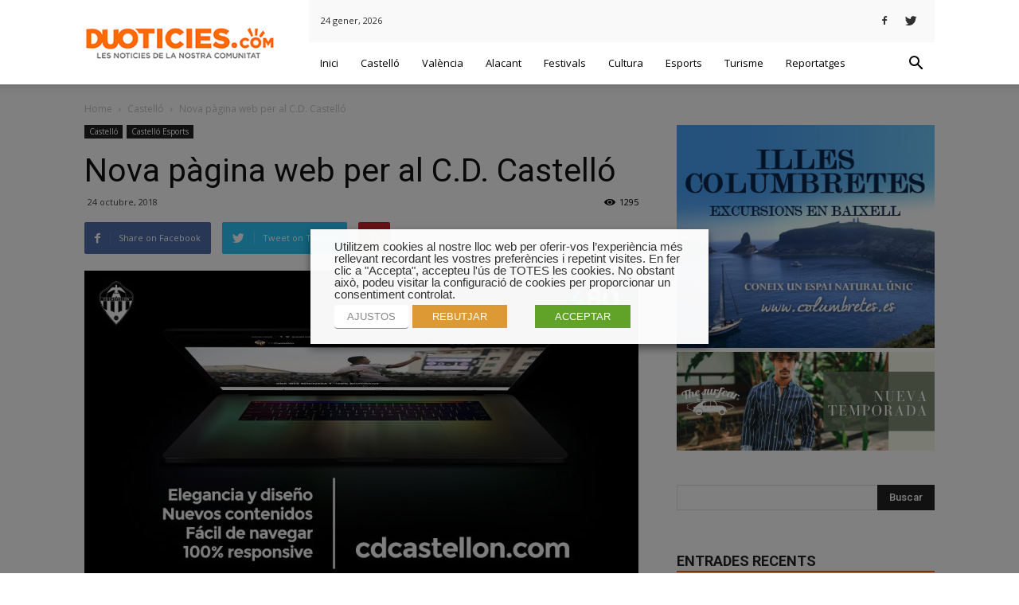

--- FILE ---
content_type: text/html; charset=UTF-8
request_url: https://www.duoticies.com/nova-pagina-web-per-al-c-d-castello/
body_size: 23365
content:
<!doctype html >
<!--[if IE 8]>    <html class="ie8" lang="en"> <![endif]-->
<!--[if IE 9]>    <html class="ie9" lang="en"> <![endif]-->
<!--[if gt IE 8]><!--> <html lang="ca"> <!--<![endif]-->
<head>
    <title>Nova pàgina web per al C.D. Castelló | Duoticies</title>
    <meta charset="UTF-8" />
    <meta name="viewport" content="width=device-width, initial-scale=1.0">
    <link rel="pingback" href="https://www.duoticies.com/xmlrpc.php" />
    <meta property="og:image" content="https://www.duoticies.com/wp-content/uploads/2018/10/NuevaWeb2.jpg" /><link rel="icon" type="image/png" href="https://www.duoticies.com/wp-content/uploads/2018/03/duotonocomunicacion-fav.jpg">
<!-- All in One SEO Pack 2.4.3 by Michael Torbert of Semper Fi Web Designob_start_detected [-1,-1] -->
<link rel="canonical" href="https://www.duoticies.com/nova-pagina-web-per-al-c-d-castello/" />
			<script type="text/javascript" >
				window.ga=window.ga||function(){(ga.q=ga.q||[]).push(arguments)};ga.l=+new Date;
				ga('create', 'UA-6106900-60', 'auto');
				// Plugins
				
				ga('send', 'pageview');
			</script>
			<script async src="https://www.google-analytics.com/analytics.js"></script>
			<!-- /all in one seo pack -->
<link rel='dns-prefetch' href='//fonts.googleapis.com' />
<link rel='dns-prefetch' href='//s.w.org' />
<link rel="alternate" type="application/rss+xml" title="Duoticies &raquo; canal d&#039;informació" href="https://www.duoticies.com/feed/" />
<link rel="alternate" type="application/rss+xml" title="Duoticies &raquo; Canal dels comentaris" href="https://www.duoticies.com/comments/feed/" />
<link rel="alternate" type="application/rss+xml" title="Duoticies &raquo; Nova pàgina web per al C.D. Castelló Canal dels comentaris" href="https://www.duoticies.com/nova-pagina-web-per-al-c-d-castello/feed/" />
		<script type="text/javascript">
			window._wpemojiSettings = {"baseUrl":"https:\/\/s.w.org\/images\/core\/emoji\/11\/72x72\/","ext":".png","svgUrl":"https:\/\/s.w.org\/images\/core\/emoji\/11\/svg\/","svgExt":".svg","source":{"concatemoji":"https:\/\/www.duoticies.com\/wp-includes\/js\/wp-emoji-release.min.js?ver=4.9.28"}};
			!function(e,a,t){var n,r,o,i=a.createElement("canvas"),p=i.getContext&&i.getContext("2d");function s(e,t){var a=String.fromCharCode;p.clearRect(0,0,i.width,i.height),p.fillText(a.apply(this,e),0,0);e=i.toDataURL();return p.clearRect(0,0,i.width,i.height),p.fillText(a.apply(this,t),0,0),e===i.toDataURL()}function c(e){var t=a.createElement("script");t.src=e,t.defer=t.type="text/javascript",a.getElementsByTagName("head")[0].appendChild(t)}for(o=Array("flag","emoji"),t.supports={everything:!0,everythingExceptFlag:!0},r=0;r<o.length;r++)t.supports[o[r]]=function(e){if(!p||!p.fillText)return!1;switch(p.textBaseline="top",p.font="600 32px Arial",e){case"flag":return s([55356,56826,55356,56819],[55356,56826,8203,55356,56819])?!1:!s([55356,57332,56128,56423,56128,56418,56128,56421,56128,56430,56128,56423,56128,56447],[55356,57332,8203,56128,56423,8203,56128,56418,8203,56128,56421,8203,56128,56430,8203,56128,56423,8203,56128,56447]);case"emoji":return!s([55358,56760,9792,65039],[55358,56760,8203,9792,65039])}return!1}(o[r]),t.supports.everything=t.supports.everything&&t.supports[o[r]],"flag"!==o[r]&&(t.supports.everythingExceptFlag=t.supports.everythingExceptFlag&&t.supports[o[r]]);t.supports.everythingExceptFlag=t.supports.everythingExceptFlag&&!t.supports.flag,t.DOMReady=!1,t.readyCallback=function(){t.DOMReady=!0},t.supports.everything||(n=function(){t.readyCallback()},a.addEventListener?(a.addEventListener("DOMContentLoaded",n,!1),e.addEventListener("load",n,!1)):(e.attachEvent("onload",n),a.attachEvent("onreadystatechange",function(){"complete"===a.readyState&&t.readyCallback()})),(n=t.source||{}).concatemoji?c(n.concatemoji):n.wpemoji&&n.twemoji&&(c(n.twemoji),c(n.wpemoji)))}(window,document,window._wpemojiSettings);
		</script>
		<style type="text/css">
img.wp-smiley,
img.emoji {
	display: inline !important;
	border: none !important;
	box-shadow: none !important;
	height: 1em !important;
	width: 1em !important;
	margin: 0 .07em !important;
	vertical-align: -0.1em !important;
	background: none !important;
	padding: 0 !important;
}
</style>
<link rel='stylesheet' id='cookie-law-info-css'  href='https://www.duoticies.com/wp-content/plugins/webtoffee-gdpr-cookie-consent/public/css/cookie-law-info-public.css?ver=2.3.0' type='text/css' media='all' />
<link rel='stylesheet' id='cookie-law-info-gdpr-css'  href='https://www.duoticies.com/wp-content/plugins/webtoffee-gdpr-cookie-consent/public/css/cookie-law-info-gdpr.css?ver=2.3.0' type='text/css' media='all' />
<link rel='stylesheet' id='google-fonts-style-css'  href='https://fonts.googleapis.com/css?family=Open+Sans%3A300italic%2C400%2C400italic%2C600%2C600italic%2C700%7CRoboto%3A300%2C400%2C400italic%2C500%2C500italic%2C700%2C900&#038;ver=8.2' type='text/css' media='all' />
<link rel='stylesheet' id='td-theme-css'  href='https://www.duoticies.com/wp-content/themes/Newspaper/style.css?ver=8.2' type='text/css' media='all' />
<link rel='stylesheet' id='td-theme-demo-style-css'  href='https://www.duoticies.com/wp-content/themes/Newspaper/includes/demos/magazine/demo_style.css?ver=8.2' type='text/css' media='all' />
<script type='text/javascript' src='https://www.duoticies.com/wp-includes/js/jquery/jquery.js?ver=1.12.4'></script>
<script type='text/javascript' src='https://www.duoticies.com/wp-includes/js/jquery/jquery-migrate.min.js?ver=1.4.1'></script>
<script type='text/javascript'>
/* <![CDATA[ */
var Cli_Data = {"nn_cookie_ids":["_gid","_gat","_ga"],"non_necessary_cookies":{"analitica":["_gid","_ga"],"rendiment":["_gat"]},"cookielist":{"necessary":{"0":{"ID":140598,"post_author":"1","post_date":"2020-11-10 06:03:12","post_date_gmt":"2020-11-10 06:03:12","post_content":"Aquesta cookie la defineix el connector de consentiment de cookies de GDPR. Les cookies s\u2019utilitzen per emmagatzemar el consentiment de l\u2019usuari per a les cookies de la categoria \u201cNecess\u00e0ries\u201d.","post_title":"cookielawinfo-checkbox-necessary","post_excerpt":"","post_status":"publish","comment_status":"closed","ping_status":"closed","post_password":"","post_name":"cookielawinfo-checkbox-necessary","to_ping":"","pinged":"","post_modified":"2020-11-10 07:45:51","post_modified_gmt":"2020-11-10 07:45:51","post_content_filtered":"","post_parent":0,"guid":"https:\/\/www.duoticies.com\/cookielawinfo\/cookielawinfo-checkbox-necessary\/","menu_order":0,"post_type":"cookielawinfo","post_mime_type":"","comment_count":"0","filter":"raw"},"1":{"ID":140599,"post_author":"1","post_date":"2020-11-10 06:03:12","post_date_gmt":"2020-11-10 06:03:12","post_content":"Aquesta cookie la defineix el connector de consentiment de cookies de GDPR. Les cookies s'utilitzen per emmagatzemar el consentiment de l'usuari per a les cookies de la categoria \"No necess\u00e0ries\".","post_title":"cookielawinfo-checkbox-non-necessary","post_excerpt":"","post_status":"publish","comment_status":"closed","ping_status":"closed","post_password":"","post_name":"cookielawinfo-checkbox-non-necessary","to_ping":"","pinged":"","post_modified":"2020-11-10 07:46:03","post_modified_gmt":"2020-11-10 07:46:03","post_content_filtered":"","post_parent":0,"guid":"https:\/\/www.duoticies.com\/cookielawinfo\/cookielawinfo-checkbox-non-necessary\/","menu_order":0,"post_type":"cookielawinfo","post_mime_type":"","comment_count":"0","filter":"raw"},"2":{"ID":140597,"post_author":"1","post_date":"2020-11-10 06:03:11","post_date_gmt":"2020-11-10 06:03:11","post_content":"La cookie la defineix el connector de consentiment de cookies de GDPR i s\u2019utilitza per emmagatzemar si l\u2019usuari ha consentit o no l\u2019\u00fas de cookies. No emmagatzema cap dada personal.","post_title":"viewed_cookie_policy","post_excerpt":"","post_status":"publish","comment_status":"closed","ping_status":"closed","post_password":"","post_name":"viewed_cookie_policy","to_ping":"","pinged":"","post_modified":"2020-11-10 07:46:14","post_modified_gmt":"2020-11-10 07:46:14","post_content_filtered":"","post_parent":0,"guid":"https:\/\/www.duoticies.com\/cookielawinfo\/viewed_cookie_policy\/","menu_order":0,"post_type":"cookielawinfo","post_mime_type":"","comment_count":"0","filter":"raw"},"term_id":377,"name":"Necess\u00e0ries","loadonstart":0,"defaultstate":"enabled","ccpa_optout":0},"analitica":{"0":{"ID":140611,"post_author":"1","post_date":"2020-11-10 07:44:45","post_date_gmt":"2020-11-10 07:44:45","post_content":"Aquesta cookie \u00e9s instal\u00b7lada per Google Analytics. La cookie s\u2019utilitza per emmagatzemar informaci\u00f3 sobre com els visitants utilitzen un lloc web i ajuda a crear un informe d\u2019an\u00e0lisi de com est\u00e0 funcionant el lloc web. Les dades recopilades, inclosos el nombre de visitants, la font d\u2019on han vingut, i les p\u00e0gines visitats de forma an\u00f2nima.","post_title":"_gid","post_excerpt":"_gid","post_status":"publish","comment_status":"closed","ping_status":"closed","post_password":"","post_name":"_gid","to_ping":"","pinged":"","post_modified":"2020-11-10 07:45:21","post_modified_gmt":"2020-11-10 07:45:21","post_content_filtered":"","post_parent":0,"guid":"https:\/\/www.duoticies.com\/cookielawinfo\/_gid\/","menu_order":0,"post_type":"cookielawinfo","post_mime_type":"","comment_count":"0","filter":"raw"},"1":{"ID":140610,"post_author":"1","post_date":"2020-11-10 07:44:44","post_date_gmt":"2020-11-10 07:44:44","post_content":"Aquesta cookie \u00e9s instal\u00b7lada per Google Analytics. La cookie s\u2019utilitza per calcular dades de visitants, sessions, camapign i fer un seguiment de l\u2019\u00fas del lloc per a l\u2019informe d\u2019an\u00e0lisi del lloc. Les cookies emmagatzemen informaci\u00f3 de forma an\u00f2nima i assignen un n\u00famero generat aleat\u00f2riament per identificar visitants \u00fanics.","post_title":"_ga","post_excerpt":"_ga","post_status":"publish","comment_status":"closed","ping_status":"closed","post_password":"","post_name":"_ga","to_ping":"","pinged":"","post_modified":"2020-11-10 07:45:41","post_modified_gmt":"2020-11-10 07:45:41","post_content_filtered":"","post_parent":0,"guid":"https:\/\/www.duoticies.com\/cookielawinfo\/_ga\/","menu_order":0,"post_type":"cookielawinfo","post_mime_type":"","comment_count":"0","filter":"raw"},"term_id":379,"name":"Anal\u00edtica","loadonstart":0,"defaultstate":"enabled","ccpa_optout":0},"rendiment":{"0":{"ID":140612,"post_author":"1","post_date":"2020-11-10 07:44:45","post_date_gmt":"2020-11-10 07:44:45","post_content":"Google Universal Analytics instal\u00b7la aquestes galetes per restringir la taxa de sol\u00b7licituds per limitar la recopilaci\u00f3 de dades en llocs de gran tr\u00e0nsit.","post_title":"_gat","post_excerpt":"_gat","post_status":"publish","comment_status":"closed","ping_status":"closed","post_password":"","post_name":"_gat","to_ping":"","pinged":"","post_modified":"2020-11-10 07:45:32","post_modified_gmt":"2020-11-10 07:45:32","post_content_filtered":"","post_parent":0,"guid":"https:\/\/www.duoticies.com\/cookielawinfo\/_gat\/","menu_order":0,"post_type":"cookielawinfo","post_mime_type":"","comment_count":"0","filter":"raw"},"term_id":380,"name":"Rendiment","loadonstart":0,"defaultstate":"enabled","ccpa_optout":0}},"ajax_url":"https:\/\/www.duoticies.com\/wp-admin\/admin-ajax.php","current_lang":"ca","security":"a0c43136b3","eu_countries":["GB"],"geoIP":"disabled","consentVersion":"1","strictlyEnabled":["necessary","obligatoire"],"cookieDomain":"","privacy_length":"250","ccpaEnabled":"","ccpaRegionBased":"","ccpaBarEnabled":"","ccpaType":"gdpr"};
var log_object = {"ajax_url":"https:\/\/www.duoticies.com\/wp-admin\/admin-ajax.php"};
/* ]]> */
</script>
<script type='text/javascript' src='https://www.duoticies.com/wp-content/plugins/webtoffee-gdpr-cookie-consent/public/js/cookie-law-info-public.js?ver=2.3.0'></script>
<link rel='https://api.w.org/' href='https://www.duoticies.com/wp-json/' />
<link rel="EditURI" type="application/rsd+xml" title="RSD" href="https://www.duoticies.com/xmlrpc.php?rsd" />
<link rel="wlwmanifest" type="application/wlwmanifest+xml" href="https://www.duoticies.com/wp-includes/wlwmanifest.xml" /> 
<link rel='prev' title='El &#8216;Rally Vuelta a Espanya&#8217; en cotxes clàssics celebra a Alacant la mitat del seu recorregut' href='https://www.duoticies.com/el-rally-vuelta-a-espanya-en-cotxes-classics-celebra-a-alacant-la-meitat-del-seu-recorregut/' />
<link rel='next' title='Castelló licita la connexió ciclista de les instal·lacions esportives de Chencho i Sindical' href='https://www.duoticies.com/castello-licita-la-connexio-ciclista-de-les-installacions-esportives-de-chencho-i-sindical/' />
<meta name="generator" content="WordPress 4.9.28" />
<link rel='shortlink' href='https://www.duoticies.com/?p=138252' />
<link rel="alternate" type="application/json+oembed" href="https://www.duoticies.com/wp-json/oembed/1.0/embed?url=https%3A%2F%2Fwww.duoticies.com%2Fnova-pagina-web-per-al-c-d-castello%2F" />
<link rel="alternate" type="text/xml+oembed" href="https://www.duoticies.com/wp-json/oembed/1.0/embed?url=https%3A%2F%2Fwww.duoticies.com%2Fnova-pagina-web-per-al-c-d-castello%2F&#038;format=xml" />

<!-- This site is using AdRotate v4.8 to display their advertisements - https://ajdg.solutions/products/adrotate-for-wordpress/ -->
	<style id="tdw-css-placeholder"></style>			<script>
				window.tdwGlobal = {"adminUrl":"https:\/\/www.duoticies.com\/wp-admin\/","wpRestNonce":"74397929b9","wpRestUrl":"https:\/\/www.duoticies.com\/wp-json\/","permalinkStructure":"\/%postname%\/"};
			</script>
			<!--[if lt IE 9]><script src="https://html5shim.googlecode.com/svn/trunk/html5.js"></script><![endif]-->
    
<!-- JS generated by theme -->

<script>
    
    

	    var tdBlocksArray = []; //here we store all the items for the current page

	    //td_block class - each ajax block uses a object of this class for requests
	    function tdBlock() {
		    this.id = '';
		    this.block_type = 1; //block type id (1-234 etc)
		    this.atts = '';
		    this.td_column_number = '';
		    this.td_current_page = 1; //
		    this.post_count = 0; //from wp
		    this.found_posts = 0; //from wp
		    this.max_num_pages = 0; //from wp
		    this.td_filter_value = ''; //current live filter value
		    this.is_ajax_running = false;
		    this.td_user_action = ''; // load more or infinite loader (used by the animation)
		    this.header_color = '';
		    this.ajax_pagination_infinite_stop = ''; //show load more at page x
	    }


        // td_js_generator - mini detector
        (function(){
            var htmlTag = document.getElementsByTagName("html")[0];

            if ( navigator.userAgent.indexOf("MSIE 10.0") > -1 ) {
                htmlTag.className += ' ie10';
            }

            if ( !!navigator.userAgent.match(/Trident.*rv\:11\./) ) {
                htmlTag.className += ' ie11';
            }

            if ( /(iPad|iPhone|iPod)/g.test(navigator.userAgent) ) {
                htmlTag.className += ' td-md-is-ios';
            }

            var user_agent = navigator.userAgent.toLowerCase();
            if ( user_agent.indexOf("android") > -1 ) {
                htmlTag.className += ' td-md-is-android';
            }

            if ( -1 !== navigator.userAgent.indexOf('Mac OS X')  ) {
                htmlTag.className += ' td-md-is-os-x';
            }

            if ( /chrom(e|ium)/.test(navigator.userAgent.toLowerCase()) ) {
               htmlTag.className += ' td-md-is-chrome';
            }

            if ( -1 !== navigator.userAgent.indexOf('Firefox') ) {
                htmlTag.className += ' td-md-is-firefox';
            }

            if ( -1 !== navigator.userAgent.indexOf('Safari') && -1 === navigator.userAgent.indexOf('Chrome') ) {
                htmlTag.className += ' td-md-is-safari';
            }

            if( -1 !== navigator.userAgent.indexOf('IEMobile') ){
                htmlTag.className += ' td-md-is-iemobile';
            }

        })();




        var tdLocalCache = {};

        ( function () {
            "use strict";

            tdLocalCache = {
                data: {},
                remove: function (resource_id) {
                    delete tdLocalCache.data[resource_id];
                },
                exist: function (resource_id) {
                    return tdLocalCache.data.hasOwnProperty(resource_id) && tdLocalCache.data[resource_id] !== null;
                },
                get: function (resource_id) {
                    return tdLocalCache.data[resource_id];
                },
                set: function (resource_id, cachedData) {
                    tdLocalCache.remove(resource_id);
                    tdLocalCache.data[resource_id] = cachedData;
                }
            };
        })();

    
    
var td_viewport_interval_list=[{"limitBottom":767,"sidebarWidth":228},{"limitBottom":1018,"sidebarWidth":300},{"limitBottom":1140,"sidebarWidth":324}];
var tds_general_modal_image="yes";
var td_ajax_url="https:\/\/www.duoticies.com\/wp-admin\/admin-ajax.php?td_theme_name=Newspaper&v=8.2";
var td_get_template_directory_uri="https:\/\/www.duoticies.com\/wp-content\/themes\/Newspaper";
var tds_snap_menu="smart_snap_always";
var tds_logo_on_sticky="show";
var tds_header_style="8";
var td_please_wait="Please wait...";
var td_email_user_pass_incorrect="User or password incorrect!";
var td_email_user_incorrect="Email or username incorrect!";
var td_email_incorrect="Email incorrect!";
var tds_more_articles_on_post_enable="";
var tds_more_articles_on_post_time_to_wait="";
var tds_more_articles_on_post_pages_distance_from_top=0;
var tds_theme_color_site_wide="#fe6a00";
var tds_smart_sidebar="enabled";
var tdThemeName="Newspaper";
var td_magnific_popup_translation_tPrev="Previous (Left arrow key)";
var td_magnific_popup_translation_tNext="Next (Right arrow key)";
var td_magnific_popup_translation_tCounter="%curr% of %total%";
var td_magnific_popup_translation_ajax_tError="The content from %url% could not be loaded.";
var td_magnific_popup_translation_image_tError="The image #%curr% could not be loaded.";
var tdDateNamesI18n={"month_names":["gener","febrer","mar\u00e7","abril","maig","juny","juliol","agost","setembre","octubre","novembre","desembre"],"month_names_short":["gen.","febr.","mar\u00e7","abr.","maig","juny","jul.","ag.","set.","oct.","nov.","des."],"day_names":["diumenge","dilluns","dimarts","dimecres","dijous","divendres","dissabte"],"day_names_short":["dg.","dl.","dt.","dc.","dj.","dv.","ds."]};
var td_ad_background_click_link="";
var td_ad_background_click_target="";
</script>


<!-- Header style compiled by theme -->

<style>
    
.td-header-wrap .black-menu .sf-menu > .current-menu-item > a,
    .td-header-wrap .black-menu .sf-menu > .current-menu-ancestor > a,
    .td-header-wrap .black-menu .sf-menu > .current-category-ancestor > a,
    .td-header-wrap .black-menu .sf-menu > li > a:hover,
    .td-header-wrap .black-menu .sf-menu > .sfHover > a,
    .td-header-style-12 .td-header-menu-wrap-full,
    .sf-menu > .current-menu-item > a:after,
    .sf-menu > .current-menu-ancestor > a:after,
    .sf-menu > .current-category-ancestor > a:after,
    .sf-menu > li:hover > a:after,
    .sf-menu > .sfHover > a:after,
    .td-header-style-12 .td-affix,
    .header-search-wrap .td-drop-down-search:after,
    .header-search-wrap .td-drop-down-search .btn:hover,
    input[type=submit]:hover,
    .td-read-more a,
    .td-post-category:hover,
    .td-grid-style-1.td-hover-1 .td-big-grid-post:hover .td-post-category,
    .td-grid-style-5.td-hover-1 .td-big-grid-post:hover .td-post-category,
    .td_top_authors .td-active .td-author-post-count,
    .td_top_authors .td-active .td-author-comments-count,
    .td_top_authors .td_mod_wrap:hover .td-author-post-count,
    .td_top_authors .td_mod_wrap:hover .td-author-comments-count,
    .td-404-sub-sub-title a:hover,
    .td-search-form-widget .wpb_button:hover,
    .td-rating-bar-wrap div,
    .td_category_template_3 .td-current-sub-category,
    .dropcap,
    .td_wrapper_video_playlist .td_video_controls_playlist_wrapper,
    .wpb_default,
    .wpb_default:hover,
    .td-left-smart-list:hover,
    .td-right-smart-list:hover,
    .woocommerce-checkout .woocommerce input.button:hover,
    .woocommerce-page .woocommerce a.button:hover,
    .woocommerce-account div.woocommerce .button:hover,
    #bbpress-forums button:hover,
    .bbp_widget_login .button:hover,
    .td-footer-wrapper .td-post-category,
    .td-footer-wrapper .widget_product_search input[type="submit"]:hover,
    .woocommerce .product a.button:hover,
    .woocommerce .product #respond input#submit:hover,
    .woocommerce .checkout input#place_order:hover,
    .woocommerce .woocommerce.widget .button:hover,
    .single-product .product .summary .cart .button:hover,
    .woocommerce-cart .woocommerce table.cart .button:hover,
    .woocommerce-cart .woocommerce .shipping-calculator-form .button:hover,
    .td-next-prev-wrap a:hover,
    .td-load-more-wrap a:hover,
    .td-post-small-box a:hover,
    .page-nav .current,
    .page-nav:first-child > div,
    .td_category_template_8 .td-category-header .td-category a.td-current-sub-category,
    .td_category_template_4 .td-category-siblings .td-category a:hover,
    #bbpress-forums .bbp-pagination .current,
    #bbpress-forums #bbp-single-user-details #bbp-user-navigation li.current a,
    .td-theme-slider:hover .slide-meta-cat a,
    a.vc_btn-black:hover,
    .td-trending-now-wrapper:hover .td-trending-now-title,
    .td-scroll-up,
    .td-smart-list-button:hover,
    .td-weather-information:before,
    .td-weather-week:before,
    .td_block_exchange .td-exchange-header:before,
    .td_block_big_grid_9.td-grid-style-1 .td-post-category,
    .td_block_big_grid_9.td-grid-style-5 .td-post-category,
    .td-grid-style-6.td-hover-1 .td-module-thumb:after,
    .td-pulldown-syle-2 .td-subcat-dropdown ul:after,
    .td_block_template_9 .td-block-title:after,
    .td_block_template_15 .td-block-title:before {
        background-color: #fe6a00;
    }

    .global-block-template-4 .td-related-title .td-cur-simple-item:before {
        border-color: #fe6a00 transparent transparent transparent !important;
    }

    .woocommerce .woocommerce-message .button:hover,
    .woocommerce .woocommerce-error .button:hover,
    .woocommerce .woocommerce-info .button:hover,
    .global-block-template-4 .td-related-title .td-cur-simple-item,
    .global-block-template-3 .td-related-title .td-cur-simple-item,
    .global-block-template-9 .td-related-title:after {
        background-color: #fe6a00 !important;
    }

    .woocommerce .product .onsale,
    .woocommerce.widget .ui-slider .ui-slider-handle {
        background: none #fe6a00;
    }

    .woocommerce.widget.widget_layered_nav_filters ul li a {
        background: none repeat scroll 0 0 #fe6a00 !important;
    }

    a,
    cite a:hover,
    .td_mega_menu_sub_cats .cur-sub-cat,
    .td-mega-span h3 a:hover,
    .td_mod_mega_menu:hover .entry-title a,
    .header-search-wrap .result-msg a:hover,
    .top-header-menu li a:hover,
    .top-header-menu .current-menu-item > a,
    .top-header-menu .current-menu-ancestor > a,
    .top-header-menu .current-category-ancestor > a,
    .td-social-icon-wrap > a:hover,
    .td-header-sp-top-widget .td-social-icon-wrap a:hover,
    .td-page-content blockquote p,
    .td-post-content blockquote p,
    .mce-content-body blockquote p,
    .comment-content blockquote p,
    .wpb_text_column blockquote p,
    .td_block_text_with_title blockquote p,
    .td_module_wrap:hover .entry-title a,
    .td-subcat-filter .td-subcat-list a:hover,
    .td-subcat-filter .td-subcat-dropdown a:hover,
    .td_quote_on_blocks,
    .dropcap2,
    .dropcap3,
    .td_top_authors .td-active .td-authors-name a,
    .td_top_authors .td_mod_wrap:hover .td-authors-name a,
    .td-post-next-prev-content a:hover,
    .author-box-wrap .td-author-social a:hover,
    .td-author-name a:hover,
    .td-author-url a:hover,
    .td_mod_related_posts:hover h3 > a,
    .td-post-template-11 .td-related-title .td-related-left:hover,
    .td-post-template-11 .td-related-title .td-related-right:hover,
    .td-post-template-11 .td-related-title .td-cur-simple-item,
    .td-post-template-11 .td_block_related_posts .td-next-prev-wrap a:hover,
    .comment-reply-link:hover,
    .logged-in-as a:hover,
    #cancel-comment-reply-link:hover,
    .td-search-query,
    .td-category-header .td-pulldown-category-filter-link:hover,
    .td-category-siblings .td-subcat-dropdown a:hover,
    .td-category-siblings .td-subcat-dropdown a.td-current-sub-category,
    .widget a:hover,
    .td_wp_recentcomments a:hover,
    .archive .widget_archive .current,
    .archive .widget_archive .current a,
    .widget_calendar tfoot a:hover,
    .woocommerce a.added_to_cart:hover,
    .woocommerce-account .woocommerce-MyAccount-navigation a:hover,
    #bbpress-forums li.bbp-header .bbp-reply-content span a:hover,
    #bbpress-forums .bbp-forum-freshness a:hover,
    #bbpress-forums .bbp-topic-freshness a:hover,
    #bbpress-forums .bbp-forums-list li a:hover,
    #bbpress-forums .bbp-forum-title:hover,
    #bbpress-forums .bbp-topic-permalink:hover,
    #bbpress-forums .bbp-topic-started-by a:hover,
    #bbpress-forums .bbp-topic-started-in a:hover,
    #bbpress-forums .bbp-body .super-sticky li.bbp-topic-title .bbp-topic-permalink,
    #bbpress-forums .bbp-body .sticky li.bbp-topic-title .bbp-topic-permalink,
    .widget_display_replies .bbp-author-name,
    .widget_display_topics .bbp-author-name,
    .footer-text-wrap .footer-email-wrap a,
    .td-subfooter-menu li a:hover,
    .footer-social-wrap a:hover,
    a.vc_btn-black:hover,
    .td-smart-list-dropdown-wrap .td-smart-list-button:hover,
    .td_module_17 .td-read-more a:hover,
    .td_module_18 .td-read-more a:hover,
    .td_module_19 .td-post-author-name a:hover,
    .td-instagram-user a,
    .td-pulldown-syle-2 .td-subcat-dropdown:hover .td-subcat-more span,
    .td-pulldown-syle-2 .td-subcat-dropdown:hover .td-subcat-more i,
    .td-pulldown-syle-3 .td-subcat-dropdown:hover .td-subcat-more span,
    .td-pulldown-syle-3 .td-subcat-dropdown:hover .td-subcat-more i,
    .td-block-title-wrap .td-wrapper-pulldown-filter .td-pulldown-filter-display-option:hover,
    .td-block-title-wrap .td-wrapper-pulldown-filter .td-pulldown-filter-display-option:hover i,
    .td-block-title-wrap .td-wrapper-pulldown-filter .td-pulldown-filter-link:hover,
    .td-block-title-wrap .td-wrapper-pulldown-filter .td-pulldown-filter-item .td-cur-simple-item,
    .global-block-template-2 .td-related-title .td-cur-simple-item,
    .global-block-template-5 .td-related-title .td-cur-simple-item,
    .global-block-template-6 .td-related-title .td-cur-simple-item,
    .global-block-template-7 .td-related-title .td-cur-simple-item,
    .global-block-template-8 .td-related-title .td-cur-simple-item,
    .global-block-template-9 .td-related-title .td-cur-simple-item,
    .global-block-template-10 .td-related-title .td-cur-simple-item,
    .global-block-template-11 .td-related-title .td-cur-simple-item,
    .global-block-template-12 .td-related-title .td-cur-simple-item,
    .global-block-template-13 .td-related-title .td-cur-simple-item,
    .global-block-template-14 .td-related-title .td-cur-simple-item,
    .global-block-template-15 .td-related-title .td-cur-simple-item,
    .global-block-template-16 .td-related-title .td-cur-simple-item,
    .global-block-template-17 .td-related-title .td-cur-simple-item,
    .td-theme-wrap .sf-menu ul .td-menu-item > a:hover,
    .td-theme-wrap .sf-menu ul .sfHover > a,
    .td-theme-wrap .sf-menu ul .current-menu-ancestor > a,
    .td-theme-wrap .sf-menu ul .current-category-ancestor > a,
    .td-theme-wrap .sf-menu ul .current-menu-item > a,
    .td_outlined_btn {
        color: #fe6a00;
    }

    a.vc_btn-black.vc_btn_square_outlined:hover,
    a.vc_btn-black.vc_btn_outlined:hover,
    .td-mega-menu-page .wpb_content_element ul li a:hover,
    .td-theme-wrap .td-aj-search-results .td_module_wrap:hover .entry-title a,
    .td-theme-wrap .header-search-wrap .result-msg a:hover {
        color: #fe6a00 !important;
    }

    .td-next-prev-wrap a:hover,
    .td-load-more-wrap a:hover,
    .td-post-small-box a:hover,
    .page-nav .current,
    .page-nav:first-child > div,
    .td_category_template_8 .td-category-header .td-category a.td-current-sub-category,
    .td_category_template_4 .td-category-siblings .td-category a:hover,
    #bbpress-forums .bbp-pagination .current,
    .post .td_quote_box,
    .page .td_quote_box,
    a.vc_btn-black:hover,
    .td_block_template_5 .td-block-title > *,
    .td_outlined_btn {
        border-color: #fe6a00;
    }

    .td_wrapper_video_playlist .td_video_currently_playing:after {
        border-color: #fe6a00 !important;
    }

    .header-search-wrap .td-drop-down-search:before {
        border-color: transparent transparent #fe6a00 transparent;
    }

    .block-title > span,
    .block-title > a,
    .block-title > label,
    .widgettitle,
    .widgettitle:after,
    .td-trending-now-title,
    .td-trending-now-wrapper:hover .td-trending-now-title,
    .wpb_tabs li.ui-tabs-active a,
    .wpb_tabs li:hover a,
    .vc_tta-container .vc_tta-color-grey.vc_tta-tabs-position-top.vc_tta-style-classic .vc_tta-tabs-container .vc_tta-tab.vc_active > a,
    .vc_tta-container .vc_tta-color-grey.vc_tta-tabs-position-top.vc_tta-style-classic .vc_tta-tabs-container .vc_tta-tab:hover > a,
    .td_block_template_1 .td-related-title .td-cur-simple-item,
    .woocommerce .product .products h2:not(.woocommerce-loop-product__title),
    .td-subcat-filter .td-subcat-dropdown:hover .td-subcat-more, 
    .td_3D_btn,
    .td_shadow_btn,
    .td_default_btn,
    .td_round_btn, 
    .td_outlined_btn:hover {
    	background-color: #fe6a00;
    }

    .woocommerce div.product .woocommerce-tabs ul.tabs li.active {
    	background-color: #fe6a00 !important;
    }

    .block-title,
    .td_block_template_1 .td-related-title,
    .wpb_tabs .wpb_tabs_nav,
    .vc_tta-container .vc_tta-color-grey.vc_tta-tabs-position-top.vc_tta-style-classic .vc_tta-tabs-container,
    .woocommerce div.product .woocommerce-tabs ul.tabs:before {
        border-color: #fe6a00;
    }
    .td_block_wrap .td-subcat-item a.td-cur-simple-item {
	    color: #fe6a00;
	}


    
    .td-grid-style-4 .entry-title
    {
        background-color: rgba(254, 106, 0, 0.7);
    }

    
    .td-theme-wrap .block-title > span,
    .td-theme-wrap .block-title > span > a,
    .td-theme-wrap .widget_rss .block-title .rsswidget,
    .td-theme-wrap .block-title > a,
    .widgettitle,
    .widgettitle > a,
    .td-trending-now-title,
    .wpb_tabs li.ui-tabs-active a,
    .wpb_tabs li:hover a,
    .vc_tta-container .vc_tta-color-grey.vc_tta-tabs-position-top.vc_tta-style-classic .vc_tta-tabs-container .vc_tta-tab.vc_active > a,
    .vc_tta-container .vc_tta-color-grey.vc_tta-tabs-position-top.vc_tta-style-classic .vc_tta-tabs-container .vc_tta-tab:hover > a,
    .td-related-title .td-cur-simple-item,
    .woocommerce div.product .woocommerce-tabs ul.tabs li.active,
    .woocommerce .product .products h2:not(.woocommerce-loop-product__title),
    .td-theme-wrap .td_block_template_2 .td-block-title > *,
    .td-theme-wrap .td_block_template_3 .td-block-title > *,
    .td-theme-wrap .td_block_template_4 .td-block-title > *,
    .td-theme-wrap .td_block_template_5 .td-block-title > *,
    .td-theme-wrap .td_block_template_6 .td-block-title > *,
    .td-theme-wrap .td_block_template_6 .td-block-title:before,
    .td-theme-wrap .td_block_template_7 .td-block-title > *,
    .td-theme-wrap .td_block_template_8 .td-block-title > *,
    .td-theme-wrap .td_block_template_9 .td-block-title > *,
    .td-theme-wrap .td_block_template_10 .td-block-title > *,
    .td-theme-wrap .td_block_template_11 .td-block-title > *,
    .td-theme-wrap .td_block_template_12 .td-block-title > *,
    .td-theme-wrap .td_block_template_13 .td-block-title > span,
    .td-theme-wrap .td_block_template_13 .td-block-title > a,
    .td-theme-wrap .td_block_template_14 .td-block-title > *,
    .td-theme-wrap .td_block_template_14 .td-block-title-wrap .td-wrapper-pulldown-filter .td-pulldown-filter-display-option,
    .td-theme-wrap .td_block_template_14 .td-block-title-wrap .td-wrapper-pulldown-filter .td-pulldown-filter-display-option i,
    .td-theme-wrap .td_block_template_14 .td-block-title-wrap .td-wrapper-pulldown-filter .td-pulldown-filter-display-option:hover,
    .td-theme-wrap .td_block_template_14 .td-block-title-wrap .td-wrapper-pulldown-filter .td-pulldown-filter-display-option:hover i,
    .td-theme-wrap .td_block_template_15 .td-block-title > *,
    .td-theme-wrap .td_block_template_15 .td-block-title-wrap .td-wrapper-pulldown-filter,
    .td-theme-wrap .td_block_template_15 .td-block-title-wrap .td-wrapper-pulldown-filter i,
    .td-theme-wrap .td_block_template_16 .td-block-title > *,
    .td-theme-wrap .td_block_template_17 .td-block-title > * {
    	color: #222222;
    }


    
    .td-header-wrap .td-header-top-menu-full,
    .td-header-wrap .top-header-menu .sub-menu {
        background-color: #f9f9f9;
    }
    .td-header-style-8 .td-header-top-menu-full {
        background-color: transparent;
    }
    .td-header-style-8 .td-header-top-menu-full .td-header-top-menu {
        background-color: #f9f9f9;
        padding-left: 15px;
        padding-right: 15px;
    }

    .td-header-wrap .td-header-top-menu-full .td-header-top-menu,
    .td-header-wrap .td-header-top-menu-full {
        border-bottom: none;
    }


    
    .td-header-top-menu,
    .td-header-top-menu a,
    .td-header-wrap .td-header-top-menu-full .td-header-top-menu,
    .td-header-wrap .td-header-top-menu-full a,
    .td-header-style-8 .td-header-top-menu,
    .td-header-style-8 .td-header-top-menu a {
        color: #2f2f2f;
    }

    
    .top-header-menu .current-menu-item > a,
    .top-header-menu .current-menu-ancestor > a,
    .top-header-menu .current-category-ancestor > a,
    .top-header-menu li a:hover {
        color: #fe6a00;
    }

    
    .td-header-wrap .td-header-sp-top-widget .td-icon-font {
        color: #2f2f2f;
    }

    
    .td-header-wrap .td-header-sp-top-widget i.td-icon-font:hover {
        color: #fe6a00;
    }


    
    .td-header-wrap .td-header-menu-wrap-full,
    .sf-menu > .current-menu-ancestor > a,
    .sf-menu > .current-category-ancestor > a,
    .td-header-menu-wrap.td-affix,
    .td-header-style-3 .td-header-main-menu,
    .td-header-style-3 .td-affix .td-header-main-menu,
    .td-header-style-4 .td-header-main-menu,
    .td-header-style-4 .td-affix .td-header-main-menu,
    .td-header-style-8 .td-header-menu-wrap.td-affix,
    .td-header-style-8 .td-header-top-menu-full {
		background-color: #ffffff;
    }


    .td-boxed-layout .td-header-style-3 .td-header-menu-wrap,
    .td-boxed-layout .td-header-style-4 .td-header-menu-wrap,
    .td-header-style-3 .td_stretch_content .td-header-menu-wrap,
    .td-header-style-4 .td_stretch_content .td-header-menu-wrap {
    	background-color: #ffffff !important;
    }


    @media (min-width: 1019px) {
        .td-header-style-1 .td-header-sp-recs,
        .td-header-style-1 .td-header-sp-logo {
            margin-bottom: 28px;
        }
    }

    @media (min-width: 768px) and (max-width: 1018px) {
        .td-header-style-1 .td-header-sp-recs,
        .td-header-style-1 .td-header-sp-logo {
            margin-bottom: 14px;
        }
    }

    .td-header-style-7 .td-header-top-menu {
        border-bottom: none;
    }


    
    .sf-menu > .current-menu-item > a:after,
    .sf-menu > .current-menu-ancestor > a:after,
    .sf-menu > .current-category-ancestor > a:after,
    .sf-menu > li:hover > a:after,
    .sf-menu > .sfHover > a:after,
    .td_block_mega_menu .td-next-prev-wrap a:hover,
    .td-mega-span .td-post-category:hover,
    .td-header-wrap .black-menu .sf-menu > li > a:hover,
    .td-header-wrap .black-menu .sf-menu > .current-menu-ancestor > a,
    .td-header-wrap .black-menu .sf-menu > .sfHover > a,
    .header-search-wrap .td-drop-down-search:after,
    .header-search-wrap .td-drop-down-search .btn:hover,
    .td-header-wrap .black-menu .sf-menu > .current-menu-item > a,
    .td-header-wrap .black-menu .sf-menu > .current-menu-ancestor > a,
    .td-header-wrap .black-menu .sf-menu > .current-category-ancestor > a {
        background-color: #fe6a00;
    }


    .td_block_mega_menu .td-next-prev-wrap a:hover {
        border-color: #fe6a00;
    }

    .header-search-wrap .td-drop-down-search:before {
        border-color: transparent transparent #fe6a00 transparent;
    }

    .td_mega_menu_sub_cats .cur-sub-cat,
    .td_mod_mega_menu:hover .entry-title a,
    .td-theme-wrap .sf-menu ul .td-menu-item > a:hover,
    .td-theme-wrap .sf-menu ul .sfHover > a,
    .td-theme-wrap .sf-menu ul .current-menu-ancestor > a,
    .td-theme-wrap .sf-menu ul .current-category-ancestor > a,
    .td-theme-wrap .sf-menu ul .current-menu-item > a {
        color: #fe6a00;
    }


    
    .td-header-wrap .td-header-menu-wrap .sf-menu > li > a,
    .td-header-wrap .header-search-wrap .td-icon-search {
        color: #000000;
    }

    
    .td-theme-wrap .sf-menu .td-normal-menu .td-menu-item > a:hover,
    .td-theme-wrap .sf-menu .td-normal-menu .sfHover > a,
    .td-theme-wrap .sf-menu .td-normal-menu .current-menu-ancestor > a,
    .td-theme-wrap .sf-menu .td-normal-menu .current-category-ancestor > a,
    .td-theme-wrap .sf-menu .td-normal-menu .current-menu-item > a {
        color: #fe6a00;
    }

    
    .td-menu-background:before,
    .td-search-background:before {
        background: rgba(69,132,112,0.85);
        background: -moz-linear-gradient(top, rgba(69,132,112,0.85) 0%, rgba(18,129,153,0.85) 100%);
        background: -webkit-gradient(left top, left bottom, color-stop(0%, rgba(69,132,112,0.85)), color-stop(100%, rgba(18,129,153,0.85)));
        background: -webkit-linear-gradient(top, rgba(69,132,112,0.85) 0%, rgba(18,129,153,0.85) 100%);
        background: -o-linear-gradient(top, rgba(69,132,112,0.85) 0%, @mobileu_gradient_two_mob 100%);
        background: -ms-linear-gradient(top, rgba(69,132,112,0.85) 0%, rgba(18,129,153,0.85) 100%);
        background: linear-gradient(to bottom, rgba(69,132,112,0.85) 0%, rgba(18,129,153,0.85) 100%);
        filter: progid:DXImageTransform.Microsoft.gradient( startColorstr='rgba(69,132,112,0.85)', endColorstr='rgba(18,129,153,0.85)', GradientType=0 );
    }

    
    .td-mobile-content .current-menu-item > a,
    .td-mobile-content .current-menu-ancestor > a,
    .td-mobile-content .current-category-ancestor > a,
    #td-mobile-nav .td-menu-login-section a:hover,
    #td-mobile-nav .td-register-section a:hover,
    #td-mobile-nav .td-menu-socials-wrap a:hover i,
    .td-search-close a:hover i {
        color: #e9ed6c;
    }

    
    .white-popup-block:after {
        background: rgba(69,132,112,0.8);
        background: -moz-linear-gradient(45deg, rgba(69,132,112,0.8) 0%, rgba(18,129,153,0.85) 100%);
        background: -webkit-gradient(left bottom, right top, color-stop(0%, rgba(69,132,112,0.8)), color-stop(100%, rgba(18,129,153,0.85)));
        background: -webkit-linear-gradient(45deg, rgba(69,132,112,0.8) 0%, rgba(18,129,153,0.85) 100%);
        background: -o-linear-gradient(45deg, rgba(69,132,112,0.8) 0%, rgba(18,129,153,0.85) 100%);
        background: -ms-linear-gradient(45deg, rgba(69,132,112,0.8) 0%, rgba(18,129,153,0.85) 100%);
        background: linear-gradient(45deg, rgba(69,132,112,0.8) 0%, rgba(18,129,153,0.85) 100%);
        filter: progid:DXImageTransform.Microsoft.gradient( startColorstr='rgba(69,132,112,0.8)', endColorstr='rgba(18,129,153,0.85)', GradientType=0 );
    }


    
    .td-footer-wrapper,
    .td-footer-wrapper .td_block_template_7 .td-block-title > *,
    .td-footer-wrapper .td_block_template_17 .td-block-title,
    .td-footer-wrapper .td-block-title-wrap .td-wrapper-pulldown-filter {
        background-color: #ededed;
    }

    
    .td-footer-wrapper,
    .td-footer-wrapper a,
    .td-footer-wrapper .block-title a,
    .td-footer-wrapper .block-title span,
    .td-footer-wrapper .block-title label,
    .td-footer-wrapper .td-excerpt,
    .td-footer-wrapper .td-post-author-name span,
    .td-footer-wrapper .td-post-date,
    .td-footer-wrapper .td-social-style3 .td_social_type a,
    .td-footer-wrapper .td-social-style3,
    .td-footer-wrapper .td-social-style4 .td_social_type a,
    .td-footer-wrapper .td-social-style4,
    .td-footer-wrapper .td-social-style9,
    .td-footer-wrapper .td-social-style10,
    .td-footer-wrapper .td-social-style2 .td_social_type a,
    .td-footer-wrapper .td-social-style8 .td_social_type a,
    .td-footer-wrapper .td-social-style2 .td_social_type,
    .td-footer-wrapper .td-social-style8 .td_social_type,
    .td-footer-template-13 .td-social-name,
    .td-footer-wrapper .td_block_template_7 .td-block-title > * {
        color: #000000;
    }

    .td-footer-wrapper .widget_calendar th,
    .td-footer-wrapper .widget_calendar td,
    .td-footer-wrapper .td-social-style2 .td_social_type .td-social-box,
    .td-footer-wrapper .td-social-style8 .td_social_type .td-social-box,
    .td-social-style-2 .td-icon-font:after {
        border-color: #000000;
    }

    .td-footer-wrapper .td-module-comments a,
    .td-footer-wrapper .td-post-category,
    .td-footer-wrapper .td-slide-meta .td-post-author-name span,
    .td-footer-wrapper .td-slide-meta .td-post-date {
        color: #fff;
    }

    
    .td-footer-bottom-full .td-container::before {
        background-color: rgba(0, 0, 0, 0.1);
    }

    
    .td-footer-wrapper::before {
        background-size: cover;
    }

    
    .td-footer-wrapper::before {
        opacity: 0.1;
    }



    
    .top-header-menu > li > a,
    .td-weather-top-widget .td-weather-now .td-big-degrees,
    .td-weather-top-widget .td-weather-header .td-weather-city,
    .td-header-sp-top-menu .td_data_time {
        line-height:27px;
	
    }
    
    ul.sf-menu > .td-menu-item > a {
        font-size:13px;
	font-weight:normal;
	text-transform:none;
	
    }
    
    .block-title > span,
    .block-title > a,
    .widgettitle,
    .td-trending-now-title,
    .wpb_tabs li a,
    .vc_tta-container .vc_tta-color-grey.vc_tta-tabs-position-top.vc_tta-style-classic .vc_tta-tabs-container .vc_tta-tab > a,
    .td-theme-wrap .td-related-title a,
    .woocommerce div.product .woocommerce-tabs ul.tabs li a,
    .woocommerce .product .products h2:not(.woocommerce-loop-product__title),
    .td-theme-wrap .td-block-title {
        font-size:18px;
	font-weight:bold;
	text-transform:uppercase;
	
    }
    
    .top-header-menu > li,
    .td-header-sp-top-menu,
    #td-outer-wrap .td-header-sp-top-widget {
        line-height: 27px;
    }



/* Style generated by theme for demo: magazine */

.td-magazine .td-header-style-1 .td-header-gradient::before,
		.td-magazine .td-header-style-1 .td-mega-span .td-post-category:hover,
		.td-magazine .td-header-style-1 .header-search-wrap .td-drop-down-search::after {
			background-color: #fe6a00;
		}

		.td-magazine .td-header-style-1 .td_mod_mega_menu:hover .entry-title a,
		.td-magazine .td-header-style-1 .td_mega_menu_sub_cats .cur-sub-cat,
		.td-magazine .vc_tta-container .vc_tta-color-grey.vc_tta-tabs-position-top.vc_tta-style-classic .vc_tta-tabs-container .vc_tta-tab.vc_active > a,
		.td-magazine .vc_tta-container .vc_tta-color-grey.vc_tta-tabs-position-top.vc_tta-style-classic .vc_tta-tabs-container .vc_tta-tab:hover > a,
		.td-magazine .td_block_template_1 .td-related-title .td-cur-simple-item {
			color: #fe6a00;
		}

		.td-magazine .td-header-style-1 .header-search-wrap .td-drop-down-search::before {
			border-color: transparent transparent #fe6a00;
		}

		.td-magazine .td-header-style-1 .td-header-top-menu-full {
			border-top-color: #fe6a00;
		}
</style>

<script type="application/ld+json">
                        {
                            "@context": "http://schema.org",
                            "@type": "BreadcrumbList",
                            "itemListElement": [{
                            "@type": "ListItem",
                            "position": 1,
                                "item": {
                                "@type": "WebSite",
                                "@id": "https://www.duoticies.com/",
                                "name": "Home"                                               
                            }
                        },{
                            "@type": "ListItem",
                            "position": 2,
                                "item": {
                                "@type": "WebPage",
                                "@id": "https://www.duoticies.com/category/castello/",
                                "name": "Castelló"
                            }
                        },{
                            "@type": "ListItem",
                            "position": 3,
                                "item": {
                                "@type": "WebPage",
                                "@id": "https://www.duoticies.com/nova-pagina-web-per-al-c-d-castello/",
                                "name": "Nova pàgina web per al C.D. Castelló"                                
                            }
                        }    ]
                        }
                       </script></head>

<body class="post-template-default single single-post postid-138252 single-format-standard nova-pagina-web-per-al-c-d-castello global-block-template-1 td-magazine white-menu td-full-layout" itemscope="itemscope" itemtype="https://schema.org/WebPage">

        <div class="td-scroll-up"><i class="td-icon-menu-up"></i></div>
    
    <div class="td-menu-background"></div>
<div id="td-mobile-nav">
    <div class="td-mobile-container">
        <!-- mobile menu top section -->
        <div class="td-menu-socials-wrap">
            <!-- socials -->
            <div class="td-menu-socials">
                
        <span class="td-social-icon-wrap">
            <a target="_blank" href="https://www.facebook.com/Duotoiciescom-267970293743843/" title="Facebook">
                <i class="td-icon-font td-icon-facebook"></i>
            </a>
        </span>
        <span class="td-social-icon-wrap">
            <a target="_blank" href="https://twitter.com/duoticies_com" title="Twitter">
                <i class="td-icon-font td-icon-twitter"></i>
            </a>
        </span>            </div>
            <!-- close button -->
            <div class="td-mobile-close">
                <a href="#"><i class="td-icon-close-mobile"></i></a>
            </div>
        </div>

        <!-- login section -->
        
        <!-- menu section -->
        <div class="td-mobile-content">
            <div class="menu-menu_nou-container"><ul id="menu-menu_nou" class="td-mobile-main-menu"><li id="menu-item-134605" class="menu-item menu-item-type-custom menu-item-object-custom menu-item-home menu-item-first menu-item-134605"><a href="https://www.duoticies.com">Inici</a></li>
<li id="menu-item-136221" class="menu-item menu-item-type-post_type menu-item-object-page menu-item-136221"><a href="https://www.duoticies.com/noticies-de-castello/">Castelló</a></li>
<li id="menu-item-136227" class="menu-item menu-item-type-post_type menu-item-object-page menu-item-136227"><a href="https://www.duoticies.com/valencia/">València</a></li>
<li id="menu-item-136232" class="menu-item menu-item-type-post_type menu-item-object-page menu-item-136232"><a href="https://www.duoticies.com/alacant/">Alacant</a></li>
<li id="menu-item-136237" class="menu-item menu-item-type-post_type menu-item-object-page menu-item-136237"><a href="https://www.duoticies.com/festivals/">Festivals</a></li>
<li id="menu-item-136242" class="menu-item menu-item-type-post_type menu-item-object-page menu-item-136242"><a href="https://www.duoticies.com/cultura/">Cultura</a></li>
<li id="menu-item-136248" class="menu-item menu-item-type-post_type menu-item-object-page menu-item-136248"><a href="https://www.duoticies.com/esports/">Esports</a></li>
<li id="menu-item-136255" class="menu-item menu-item-type-post_type menu-item-object-page menu-item-136255"><a href="https://www.duoticies.com/turisme/">Turisme</a></li>
<li id="menu-item-140172" class="menu-item menu-item-type-taxonomy menu-item-object-category menu-item-140172"><a href="https://www.duoticies.com/category/reportatges/">Reportatges</a></li>
</ul></div>        </div>
    </div>

    <!-- register/login section -->
    </div>    <div class="td-search-background"></div>
<div class="td-search-wrap-mob">
	<div class="td-drop-down-search" aria-labelledby="td-header-search-button">
		<form method="get" class="td-search-form" action="https://www.duoticies.com/">
			<!-- close button -->
			<div class="td-search-close">
				<a href="#"><i class="td-icon-close-mobile"></i></a>
			</div>
			<div role="search" class="td-search-input">
				<span>Buscar</span>
				<input id="td-header-search-mob" type="text" value="" name="s" autocomplete="off" />
			</div>
		</form>
		<div id="td-aj-search-mob"></div>
	</div>
</div>    
    
    <div id="td-outer-wrap" class="td-theme-wrap">
    
        <!--
Header style 8
-->

<div class="td-header-wrap td-header-style-8">
    <div class="td-container ">
        <div class="td-header-sp-logo">
                    <a class="td-main-logo" href="https://www.duoticies.com/">
            <img class="td-retina-data" data-retina="https://www.duoticies.com/wp-content/uploads/2018/01/duoticies-logo2x.jpg" src="https://www.duoticies.com/wp-content/uploads/2018/01/duoticies-logo.jpg" alt="Noticies de la Comunitat Valenciana" title="Noticies de la Comunitat Valenciana"/>
            <span class="td-visual-hidden">Duoticies</span>
        </a>
            </div>
    </div>
    <div class="td-header-top-menu-full td-container-wrap ">
        <div class="td-container">
            <div class="td-header-row td-header-top-menu">
                
    <div class="top-bar-style-1">
        
<div class="td-header-sp-top-menu">


	        <div class="td_data_time">
            <div >

                24 gener, 2026
            </div>
        </div>
    </div>
        <div class="td-header-sp-top-widget">
    
        <span class="td-social-icon-wrap">
            <a target="_blank" href="https://www.facebook.com/Duotoiciescom-267970293743843/" title="Facebook">
                <i class="td-icon-font td-icon-facebook"></i>
            </a>
        </span>
        <span class="td-social-icon-wrap">
            <a target="_blank" href="https://twitter.com/duoticies_com" title="Twitter">
                <i class="td-icon-font td-icon-twitter"></i>
            </a>
        </span></div>
    </div>

<!-- LOGIN MODAL -->
            </div>
        </div>
    </div>
    <div class="td-header-menu-wrap-full td-container-wrap ">
        <div class="td-header-menu-wrap td-header-gradient">
            <div class="td-container">
                <div class="td-header-row td-header-main-menu">
                    <div id="td-header-menu" role="navigation">
    <div id="td-top-mobile-toggle"><a href="#"><i class="td-icon-font td-icon-mobile"></i></a></div>
    <div class="td-main-menu-logo td-logo-in-header">
        		<a class="td-mobile-logo td-sticky-mobile" href="https://www.duoticies.com/">
			<img class="td-retina-data" data-retina="https://www.duoticies.com/wp-content/uploads/2018/06/duoticies-logo-blanco.png" src="https://www.duoticies.com/wp-content/uploads/2018/06/duoticies-logo-blanco.png" alt="Noticies de la Comunitat Valenciana" title="Noticies de la Comunitat Valenciana"/>
		</a>
			<a class="td-header-logo td-sticky-mobile" href="https://www.duoticies.com/">
			<img class="td-retina-data" data-retina="https://www.duoticies.com/wp-content/uploads/2018/01/duoticies-logo2x.jpg" src="https://www.duoticies.com/wp-content/uploads/2018/01/duoticies-logo.jpg" alt="Noticies de la Comunitat Valenciana" title="Noticies de la Comunitat Valenciana"/>
		</a>
	    </div>
    <div class="menu-menu_nou-container"><ul id="menu-menu_nou-1" class="sf-menu"><li class="menu-item menu-item-type-custom menu-item-object-custom menu-item-home menu-item-first td-menu-item td-normal-menu menu-item-134605"><a href="https://www.duoticies.com">Inici</a></li>
<li class="menu-item menu-item-type-post_type menu-item-object-page td-menu-item td-normal-menu menu-item-136221"><a href="https://www.duoticies.com/noticies-de-castello/">Castelló</a></li>
<li class="menu-item menu-item-type-post_type menu-item-object-page td-menu-item td-normal-menu menu-item-136227"><a href="https://www.duoticies.com/valencia/">València</a></li>
<li class="menu-item menu-item-type-post_type menu-item-object-page td-menu-item td-normal-menu menu-item-136232"><a href="https://www.duoticies.com/alacant/">Alacant</a></li>
<li class="menu-item menu-item-type-post_type menu-item-object-page td-menu-item td-normal-menu menu-item-136237"><a href="https://www.duoticies.com/festivals/">Festivals</a></li>
<li class="menu-item menu-item-type-post_type menu-item-object-page td-menu-item td-normal-menu menu-item-136242"><a href="https://www.duoticies.com/cultura/">Cultura</a></li>
<li class="menu-item menu-item-type-post_type menu-item-object-page td-menu-item td-normal-menu menu-item-136248"><a href="https://www.duoticies.com/esports/">Esports</a></li>
<li class="menu-item menu-item-type-post_type menu-item-object-page td-menu-item td-normal-menu menu-item-136255"><a href="https://www.duoticies.com/turisme/">Turisme</a></li>
<li class="menu-item menu-item-type-taxonomy menu-item-object-category td-menu-item td-normal-menu menu-item-140172"><a href="https://www.duoticies.com/category/reportatges/">Reportatges</a></li>
</ul></div></div>


<div class="td-search-wrapper">
    <div id="td-top-search">
        <!-- Search -->
        <div class="header-search-wrap">
            <div class="dropdown header-search">
                <a id="td-header-search-button" href="#" role="button" class="dropdown-toggle " data-toggle="dropdown"><i class="td-icon-search"></i></a>
                <a id="td-header-search-button-mob" href="#" role="button" class="dropdown-toggle " data-toggle="dropdown"><i class="td-icon-search"></i></a>
            </div>
        </div>
    </div>
</div>

<div class="header-search-wrap">
	<div class="dropdown header-search">
		<div class="td-drop-down-search" aria-labelledby="td-header-search-button">
			<form method="get" class="td-search-form" action="https://www.duoticies.com/">
				<div role="search" class="td-head-form-search-wrap">
					<input id="td-header-search" type="text" value="" name="s" autocomplete="off" /><input class="wpb_button wpb_btn-inverse btn" type="submit" id="td-header-search-top" value="Buscar" />
				</div>
			</form>
			<div id="td-aj-search"></div>
		</div>
	</div>
</div>                </div>
            </div>
        </div>
    </div>

    <div class="td-banner-wrap-full td-container-wrap ">
        <div class="td-container-header td-header-row td-header-header">
            <div class="td-header-sp-recs">
                <div class="td-header-rec-wrap">
    
</div>            </div>
        </div>
    </div>

</div><div class="td-main-content-wrap td-container-wrap">

    <div class="td-container td-post-template-default ">
        <div class="td-crumb-container"><div class="entry-crumbs"><span><a title="" class="entry-crumb" href="https://www.duoticies.com/">Home</a></span> <i class="td-icon-right td-bread-sep"></i> <span><a title="View all posts in Castelló" class="entry-crumb" href="https://www.duoticies.com/category/castello/">Castelló</a></span> <i class="td-icon-right td-bread-sep td-bred-no-url-last"></i> <span class="td-bred-no-url-last">Nova pàgina web per al C.D. Castelló</span></div></div>

        <div class="td-pb-row">
                                    <div class="td-pb-span8 td-main-content" role="main">
                            <div class="td-ss-main-content">
                                
    <article id="post-138252" class="post-138252 post type-post status-publish format-standard has-post-thumbnail hentry category-castello category-esports-castello" itemscope itemtype="https://schema.org/Article">
        <div class="td-post-header">

            <ul class="td-category"><li class="entry-category"><a  href="https://www.duoticies.com/category/castello/">Castelló</a></li><li class="entry-category"><a  href="https://www.duoticies.com/category/castello/esports-castello/">Castelló Esports</a></li></ul>
            <header class="td-post-title">
                <h1 class="entry-title">Nova pàgina web per al C.D. Castelló</h1>

                

                <div class="td-module-meta-info">
                                        <span class="td-post-date td-post-date-no-dot"><time class="entry-date updated td-module-date" datetime="2018-10-24T07:53:27+00:00" >24 octubre, 2018</time></span>                                        <div class="td-post-views"><i class="td-icon-views"></i><span class="td-nr-views-138252">1295</span></div>                </div>

            </header>

        </div>

        <div class="td-post-sharing td-post-sharing-top ">
				<div class="td-default-sharing">
		            <a class="td-social-sharing-buttons td-social-facebook" href="https://www.facebook.com/sharer.php?u=https%3A%2F%2Fwww.duoticies.com%2Fnova-pagina-web-per-al-c-d-castello%2F" onclick="window.open(this.href, 'mywin','left=50,top=50,width=600,height=350,toolbar=0'); return false;"><i class="td-icon-facebook"></i><div class="td-social-but-text">Share on Facebook</div></a>
		            <a class="td-social-sharing-buttons td-social-twitter" href="https://twitter.com/intent/tweet?text=Nova+p%C3%A0gina+web+per+al+C.D.+Castell%C3%B3&url=https%3A%2F%2Fwww.duoticies.com%2Fnova-pagina-web-per-al-c-d-castello%2F&via=Duoticies"  ><i class="td-icon-twitter"></i><div class="td-social-but-text">Tweet on Twitter</div></a>
		            <a class="td-social-sharing-buttons td-social-google" href="https://plus.google.com/share?url=https://www.duoticies.com/nova-pagina-web-per-al-c-d-castello/" onclick="window.open(this.href, 'mywin','left=50,top=50,width=600,height=350,toolbar=0'); return false;"><i class="td-icon-googleplus"></i></a>
		            <a class="td-social-sharing-buttons td-social-pinterest" href="https://pinterest.com/pin/create/button/?url=https://www.duoticies.com/nova-pagina-web-per-al-c-d-castello/&amp;media=https://www.duoticies.com/wp-content/uploads/2018/10/NuevaWeb2.jpg&description=Nova+p%C3%A0gina+web+per+al+C.D.+Castell%C3%B3" onclick="window.open(this.href, 'mywin','left=50,top=50,width=600,height=350,toolbar=0'); return false;"><i class="td-icon-pinterest"></i></a>
		            <a class="td-social-sharing-buttons td-social-whatsapp" href="whatsapp://send?text=Nova+p%C3%A0gina+web+per+al+C.D.+Castell%C3%B3%20-%20https%3A%2F%2Fwww.duoticies.com%2Fnova-pagina-web-per-al-c-d-castello%2F" ><i class="td-icon-whatsapp"></i></a>
	            </div></div>

        <div class="td-post-content">

        <div class="td-post-featured-image"><a href="https://www.duoticies.com/wp-content/uploads/2018/10/NuevaWeb2.jpg" data-caption=""><img width="696" height="418" class="entry-thumb td-modal-image" src="https://www.duoticies.com/wp-content/uploads/2018/10/NuevaWeb2-696x418.jpg" srcset="https://www.duoticies.com/wp-content/uploads/2018/10/NuevaWeb2-696x418.jpg 696w, https://www.duoticies.com/wp-content/uploads/2018/10/NuevaWeb2-300x180.jpg 300w, https://www.duoticies.com/wp-content/uploads/2018/10/NuevaWeb2-768x461.jpg 768w, https://www.duoticies.com/wp-content/uploads/2018/10/NuevaWeb2-700x420.jpg 700w, https://www.duoticies.com/wp-content/uploads/2018/10/NuevaWeb2.jpg 850w" sizes="(max-width: 696px) 100vw, 696px" alt="" title="Nova pàgina web per al C.D. Castelló"/></a></div>
        <p>El CD Castelló ha llançat aquest dimarts la nova web oficial del CD Castelló, un portal totalment renovat respecte a la web anterior i que s&#8217;adapta a la perfecció als dispositius d&#8217;última generació com tablets i telèfons intel·ligents.</p>
<p>La nova web de l&#8217;entitat albinegra ha sigut desenvolupada entre el CD Castelló i Solucions Cuatroochenta, empresa castellonenca líder en Business Performance Techs (BPTechs), tecnologies orientades a la millora de resultats en les organitzacions, amb el focus en el desenvolupament d&#8217;apps i la transformació digital i implantació i trajectòria a Europa i Llatinoamèrica.<br />
Res més accedir a www.cdcastellon.com, els milers de albinegres que segueixen de prop el dia a dia del que succeeix en Castalia podran notar el canvi. La nova web oficial és molt més atractiva quant a disseny, i molt més fàcil i intuïtiva a l&#8217;hora de navegar. “Des de la seua concepció, la web s&#8217;ha pensat per a donar respostes als principals dubtes o qüestions tant per a un seguidor habitual ‘orellut’ o qualsevol persona que vulga saber de prop el que succeeix en el CD Castelló”, manifesten fonts de Solucions Cuatroochenta.</p>
<p>L&#8217;afició i empreses, pilars fonamentals</p>
<p>La nova web cdcastellon.com està centrada, principalment, en l&#8217;afició albinegra, la vertadera culpable del bon moment que viu el CD Castelló actualment, superant els 13.200 abonats i amb un futur esperançador. D&#8217;altra banda, el CD Castelló ha fet l&#8217;ullet, també, al quasi centenar d&#8217;empreses que, entre la passada temporada i l&#8217;actual, s&#8217;han sumat al projecte i han decidit apostar per la marca CD Castelló. “En la nova web, els patrocinadors que han confiat en nosaltres veuran molta més repercussió dels seus continguts i un major retorn. Gràcies a ells i a l&#8217;afició, el CD Castelló està més viu que mai”, manifesta Pepe Mascarell, director de l&#8217;Àrea de Negoci de l&#8217;entitat albinegra.</p>
<p>Les novetats</p>
<p>A més dels continguts i seccions habituals que ja tenia anteriorment la web oficial del CD Castelló, en el nou portal www.cdcastellon.com es podran adquirir entrades on-line per als partits de Castalia, a més de que s&#8217;agilitarà el procés de renovació i noves altes d&#8217;abonats. D&#8217;altra banda, tota la informació sobre la cantera i l&#8217;àrea social apareixerà reflectida en la web de la Fundació Albinegra, que eixirà a la llum en els pròxims dies. També, els internautes podran estar molt més al dia de l&#8217;actualitat del primer equip i el club, ja que en la nova secció ‘Agenda’, els albinegres podran consultar quan i on entrena el primer equip, l&#8217;aniversari dels jugadors, les dates dels partits o les dates més assenyales per a l&#8217;entitat de Castalia… i tot això li ho podran fins i tot incloure en el calendari del mòbil. Una altra novetat a destacar és la secció ‘Identitat Visual Corporativa’, que reuneix l&#8217;escut i logosímbols del club en diferents colors i formats.</p>
<p>Però tot això no queda ací, ja que la nova web creixerà en els pròxims mesos amb l&#8217;objectiu d&#8217;explotar al màxim el factor audiovisual (realització de streaming, esdeveniments en directe…) i es publicaran noves funcions a l&#8217;altura d&#8217;un club modern i amb una gran afició. Una web de referència a nivell nacional per la seua facilitat d&#8217;ús, qualitat de continguts i adaptabilitat a nous suports.</p>
        </div>


        <footer>
                        
            <div class="td-post-source-tags">
                                            </div>

            <div class="td-post-sharing td-post-sharing-bottom td-with-like"><span class="td-post-share-title">Compartir</span>
            <div class="td-default-sharing">
	            <a class="td-social-sharing-buttons td-social-facebook" href="https://www.facebook.com/sharer.php?u=https%3A%2F%2Fwww.duoticies.com%2Fnova-pagina-web-per-al-c-d-castello%2F" onclick="window.open(this.href, 'mywin','left=50,top=50,width=600,height=350,toolbar=0'); return false;"><i class="td-icon-facebook"></i><div class="td-social-but-text">Facebook</div></a>
	            <a class="td-social-sharing-buttons td-social-twitter" href="https://twitter.com/intent/tweet?text=Nova+p%C3%A0gina+web+per+al+C.D.+Castell%C3%B3&url=https%3A%2F%2Fwww.duoticies.com%2Fnova-pagina-web-per-al-c-d-castello%2F&via=Duoticies"><i class="td-icon-twitter"></i><div class="td-social-but-text">Twitter</div></a>
	            <a class="td-social-sharing-buttons td-social-google" href="https://plus.google.com/share?url=https://www.duoticies.com/nova-pagina-web-per-al-c-d-castello/" onclick="window.open(this.href, 'mywin','left=50,top=50,width=600,height=350,toolbar=0'); return false;"><i class="td-icon-googleplus"></i></a>
	            <a class="td-social-sharing-buttons td-social-pinterest" href="https://pinterest.com/pin/create/button/?url=https://www.duoticies.com/nova-pagina-web-per-al-c-d-castello/&amp;media=https://www.duoticies.com/wp-content/uploads/2018/10/NuevaWeb2.jpg&description=Nova+p%C3%A0gina+web+per+al+C.D.+Castell%C3%B3" onclick="window.open(this.href, 'mywin','left=50,top=50,width=600,height=350,toolbar=0'); return false;"><i class="td-icon-pinterest"></i></a>
	            <a class="td-social-sharing-buttons td-social-whatsapp" href="whatsapp://send?text=Nova+p%C3%A0gina+web+per+al+C.D.+Castell%C3%B3%20-%20https%3A%2F%2Fwww.duoticies.com%2Fnova-pagina-web-per-al-c-d-castello%2F" ><i class="td-icon-whatsapp"></i></a>
            </div><div class="td-classic-sharing"><ul><li class="td-classic-facebook"><iframe frameBorder="0" src="https://www.facebook.com/plugins/like.php?href=https://www.duoticies.com/nova-pagina-web-per-al-c-d-castello/&amp;layout=button_count&amp;show_faces=false&amp;width=105&amp;action=like&amp;colorscheme=light&amp;height=21" style="border:none; overflow:hidden; width:105px; height:21px; background-color:transparent;"></iframe></li><li class="td-classic-twitter"><a href="https://twitter.com/share" class="twitter-share-button" data-url="https://www.duoticies.com/nova-pagina-web-per-al-c-d-castello/" data-text="Nova pàgina web per al C.D. Castelló" data-via="" data-lang="en">tweet</a> <script type="text/plain" data-cli-class="cli-blocker-script" data-cli-label="Facebook Pixel Code"  data-cli-script-type="analitica" data-cli-block="true" data-cli-block-if-ccpa-optout="false" data-cli-element-position="body">!function(d,s,id){var js,fjs=d.getElementsByTagName(s)[0];if(!d.getElementById(id)){js=d.createElement(s);js.id=id;js.src="//platform.twitter.com/widgets.js";fjs.parentNode.insertBefore(js,fjs);}}(document,"script","twitter-wjs");</script></li></ul></div></div>                        <div class="td-author-name vcard author" style="display: none"><span class="fn"><a href="https://www.duoticies.com/author/aadmin/">aadmin</a></span></div>	        <span style="display: none;" itemprop="author" itemscope itemtype="https://schema.org/Person"><meta itemprop="name" content="aadmin"></span><meta itemprop="datePublished" content="2018-10-24T07:53:27+00:00"><meta itemprop="dateModified" content="2018-10-24T07:53:27+00:00"><meta itemscope itemprop="mainEntityOfPage" itemType="https://schema.org/WebPage" itemid="https://www.duoticies.com/nova-pagina-web-per-al-c-d-castello/"/><span style="display: none;" itemprop="publisher" itemscope itemtype="https://schema.org/Organization"><span style="display: none;" itemprop="logo" itemscope itemtype="https://schema.org/ImageObject"><meta itemprop="url" content="https://www.duoticies.com/wp-content/uploads/2018/01/duoticies-logo.jpg"></span><meta itemprop="name" content="Duoticies"></span><meta itemprop="headline " content="Nova pàgina web per al C.D. Castelló"><span style="display: none;" itemprop="image" itemscope itemtype="https://schema.org/ImageObject"><meta itemprop="url" content="https://www.duoticies.com/wp-content/uploads/2018/10/NuevaWeb2.jpg"><meta itemprop="width" content="850"><meta itemprop="height" content="510"></span>        </footer>

    </article> <!-- /.post -->

    <div class="td_block_wrap td_block_related_posts td_uid_3_6974cd981e7a5_rand td_with_ajax_pagination td-pb-border-top td_block_template_1"  data-td-block-uid="td_uid_3_6974cd981e7a5" ><script>var block_td_uid_3_6974cd981e7a5 = new tdBlock();
block_td_uid_3_6974cd981e7a5.id = "td_uid_3_6974cd981e7a5";
block_td_uid_3_6974cd981e7a5.atts = '{"limit":6,"sort":"","post_ids":"","tag_slug":"","autors_id":"","installed_post_types":"","category_id":"","category_ids":"","custom_title":"","custom_url":"","show_child_cat":"","sub_cat_ajax":"","ajax_pagination":"next_prev","header_color":"","header_text_color":"","ajax_pagination_infinite_stop":"","td_column_number":3,"td_ajax_preloading":"","td_ajax_filter_type":"td_custom_related","td_ajax_filter_ids":"","td_filter_default_txt":"Tot","color_preset":"","border_top":"","class":"td_uid_3_6974cd981e7a5_rand","el_class":"","offset":"","css":"","tdc_css":"","tdc_css_class":"td_uid_3_6974cd981e7a5_rand","tdc_css_class_style":"td_uid_3_6974cd981e7a5_rand_style","live_filter":"cur_post_same_categories","live_filter_cur_post_id":138252,"live_filter_cur_post_author":"1","block_template_id":""}';
block_td_uid_3_6974cd981e7a5.td_column_number = "3";
block_td_uid_3_6974cd981e7a5.block_type = "td_block_related_posts";
block_td_uid_3_6974cd981e7a5.post_count = "6";
block_td_uid_3_6974cd981e7a5.found_posts = "863";
block_td_uid_3_6974cd981e7a5.header_color = "";
block_td_uid_3_6974cd981e7a5.ajax_pagination_infinite_stop = "";
block_td_uid_3_6974cd981e7a5.max_num_pages = "144";
tdBlocksArray.push(block_td_uid_3_6974cd981e7a5);
</script><h4 class="td-related-title td-block-title"><a id="td_uid_4_6974cd981f9cb" class="td-related-left td-cur-simple-item" data-td_filter_value="" data-td_block_id="td_uid_3_6974cd981e7a5" href="#">Articles relacionats</a><a id="td_uid_5_6974cd981f9ce" class="td-related-right" data-td_filter_value="td_related_more_from_author" data-td_block_id="td_uid_3_6974cd981e7a5" href="#">Mes del autor</a></h4><div id=td_uid_3_6974cd981e7a5 class="td_block_inner">

	<div class="td-related-row">

	<div class="td-related-span4">

        <div class="td_module_related_posts td-animation-stack td-meta-info-hide td_mod_related_posts">
            <div class="td-module-image">
                <div class="td-module-thumb"><a href="https://www.duoticies.com/las-batas-para-ir-por-casa-se-reinventan-confort-estilo-y-tendencias-que-marcaran-el-2025/" rel="bookmark" title="Las batas para ir por casa se reinventan: confort, estilo y tendencias que marcarán el 2025"><img width="218" height="150" class="entry-thumb" src="https://www.duoticies.com/wp-content/uploads/2025/12/lovehomewear-batas-218x150.jpg" srcset="https://www.duoticies.com/wp-content/uploads/2025/12/lovehomewear-batas-218x150.jpg 218w, https://www.duoticies.com/wp-content/uploads/2025/12/lovehomewear-batas-100x70.jpg 100w" sizes="(max-width: 218px) 100vw, 218px" alt="Batas Mujer Lovehomewear.com" title="Las batas para ir por casa se reinventan: confort, estilo y tendencias que marcarán el 2025"/></a></div>                <a href="https://www.duoticies.com/category/alacant/" class="td-post-category">Alacant</a>            </div>
            <div class="item-details">
                <h3 class="entry-title td-module-title"><a href="https://www.duoticies.com/las-batas-para-ir-por-casa-se-reinventan-confort-estilo-y-tendencias-que-marcaran-el-2025/" rel="bookmark" title="Las batas para ir por casa se reinventan: confort, estilo y tendencias que marcarán el 2025">Las batas para ir por casa se reinventan: confort, estilo y tendencias que marcarán el 2025</a></h3>            </div>
        </div>
        
	</div> <!-- ./td-related-span4 -->

	<div class="td-related-span4">

        <div class="td_module_related_posts td-animation-stack td-meta-info-hide td_mod_related_posts">
            <div class="td-module-image">
                <div class="td-module-thumb"><a href="https://www.duoticies.com/limpieza-de-parcela-mantenimiento-eficaz-de-espacios/" rel="bookmark" title="Limpieza de parcela: mantenimiento eficaz de espacios"><img width="218" height="150" class="entry-thumb" src="https://www.duoticies.com/wp-content/uploads/2025/05/Limpieza-de-parcelas-profesional-218x150.jpg" srcset="https://www.duoticies.com/wp-content/uploads/2025/05/Limpieza-de-parcelas-profesional-218x150.jpg 218w, https://www.duoticies.com/wp-content/uploads/2025/05/Limpieza-de-parcelas-profesional-100x70.jpg 100w" sizes="(max-width: 218px) 100vw, 218px" alt="Limpieza de parcelas profesional" title="Limpieza de parcela: mantenimiento eficaz de espacios"/></a></div>                <a href="https://www.duoticies.com/category/castello/" class="td-post-category">Castelló</a>            </div>
            <div class="item-details">
                <h3 class="entry-title td-module-title"><a href="https://www.duoticies.com/limpieza-de-parcela-mantenimiento-eficaz-de-espacios/" rel="bookmark" title="Limpieza de parcela: mantenimiento eficaz de espacios">Limpieza de parcela: mantenimiento eficaz de espacios</a></h3>            </div>
        </div>
        
	</div> <!-- ./td-related-span4 -->

	<div class="td-related-span4">

        <div class="td_module_related_posts td-animation-stack td-meta-info-hide td_mod_related_posts">
            <div class="td-module-image">
                <div class="td-module-thumb"><a href="https://www.duoticies.com/plantacion-y-abonado-jardineria-con-base-solida/" rel="bookmark" title="Plantación y abonado: jardinería con base sólida"><img width="218" height="150" class="entry-thumb" src="https://www.duoticies.com/wp-content/uploads/2025/05/plantacion-y-abonado-218x150.jpg" srcset="https://www.duoticies.com/wp-content/uploads/2025/05/plantacion-y-abonado-218x150.jpg 218w, https://www.duoticies.com/wp-content/uploads/2025/05/plantacion-y-abonado-100x70.jpg 100w" sizes="(max-width: 218px) 100vw, 218px" alt="plantacion y abonado" title="Plantación y abonado: jardinería con base sólida"/></a></div>                <a href="https://www.duoticies.com/category/castello/" class="td-post-category">Castelló</a>            </div>
            <div class="item-details">
                <h3 class="entry-title td-module-title"><a href="https://www.duoticies.com/plantacion-y-abonado-jardineria-con-base-solida/" rel="bookmark" title="Plantación y abonado: jardinería con base sólida">Plantación y abonado: jardinería con base sólida</a></h3>            </div>
        </div>
        
	</div> <!-- ./td-related-span4 --></div><!--./row-fluid-->

	<div class="td-related-row">

	<div class="td-related-span4">

        <div class="td_module_related_posts td-animation-stack td-meta-info-hide td_mod_related_posts">
            <div class="td-module-image">
                <div class="td-module-thumb"><a href="https://www.duoticies.com/instalacion-y-reparacion-de-sistemas-de-riego-eficacia-verde/" rel="bookmark" title="Instalación y reparación de sistemas de riego: eficacia verde"><img width="218" height="150" class="entry-thumb" src="https://www.duoticies.com/wp-content/uploads/2025/05/sitemas-de-riego-218x150.jpg" srcset="https://www.duoticies.com/wp-content/uploads/2025/05/sitemas-de-riego-218x150.jpg 218w, https://www.duoticies.com/wp-content/uploads/2025/05/sitemas-de-riego-100x70.jpg 100w" sizes="(max-width: 218px) 100vw, 218px" alt="sitemas de riego" title="Instalación y reparación de sistemas de riego: eficacia verde"/></a></div>                <a href="https://www.duoticies.com/category/castello/" class="td-post-category">Castelló</a>            </div>
            <div class="item-details">
                <h3 class="entry-title td-module-title"><a href="https://www.duoticies.com/instalacion-y-reparacion-de-sistemas-de-riego-eficacia-verde/" rel="bookmark" title="Instalación y reparación de sistemas de riego: eficacia verde">Instalación y reparación de sistemas de riego: eficacia verde</a></h3>            </div>
        </div>
        
	</div> <!-- ./td-related-span4 -->

	<div class="td-related-span4">

        <div class="td_module_related_posts td-animation-stack td-meta-info-hide td_mod_related_posts">
            <div class="td-module-image">
                <div class="td-module-thumb"><a href="https://www.duoticies.com/instalacion-de-cesped-artificial-jardines-verdes-siempre/" rel="bookmark" title="Instalación de césped artificial: jardines verdes siempre"><img width="218" height="150" class="entry-thumb" src="https://www.duoticies.com/wp-content/uploads/2025/05/instalar-cesped-artificial-profesional-jardiart-218x150.jpg" srcset="https://www.duoticies.com/wp-content/uploads/2025/05/instalar-cesped-artificial-profesional-jardiart-218x150.jpg 218w, https://www.duoticies.com/wp-content/uploads/2025/05/instalar-cesped-artificial-profesional-jardiart-100x70.jpg 100w" sizes="(max-width: 218px) 100vw, 218px" alt="instalar cesped artificial profesional jardiart" title="Instalación de césped artificial: jardines verdes siempre"/></a></div>                <a href="https://www.duoticies.com/category/castello/" class="td-post-category">Castelló</a>            </div>
            <div class="item-details">
                <h3 class="entry-title td-module-title"><a href="https://www.duoticies.com/instalacion-de-cesped-artificial-jardines-verdes-siempre/" rel="bookmark" title="Instalación de césped artificial: jardines verdes siempre">Instalación de césped artificial: jardines verdes siempre</a></h3>            </div>
        </div>
        
	</div> <!-- ./td-related-span4 -->

	<div class="td-related-span4">

        <div class="td_module_related_posts td-animation-stack td-meta-info-hide td_mod_related_posts">
            <div class="td-module-image">
                <div class="td-module-thumb"><a href="https://www.duoticies.com/tratamientos-fitosanitarios-salud-vegetal-garantizada/" rel="bookmark" title="Tratamientos fitosanitarios: salud vegetal garantizada"><img width="218" height="150" class="entry-thumb" src="https://www.duoticies.com/wp-content/uploads/2025/05/tratamientos-fitosanitarios-218x150.jpg" srcset="https://www.duoticies.com/wp-content/uploads/2025/05/tratamientos-fitosanitarios-218x150.jpg 218w, https://www.duoticies.com/wp-content/uploads/2025/05/tratamientos-fitosanitarios-100x70.jpg 100w" sizes="(max-width: 218px) 100vw, 218px" alt="tratamientos fitosanitarios" title="Tratamientos fitosanitarios: salud vegetal garantizada"/></a></div>                <a href="https://www.duoticies.com/category/castello/" class="td-post-category">Castelló</a>            </div>
            <div class="item-details">
                <h3 class="entry-title td-module-title"><a href="https://www.duoticies.com/tratamientos-fitosanitarios-salud-vegetal-garantizada/" rel="bookmark" title="Tratamientos fitosanitarios: salud vegetal garantizada">Tratamientos fitosanitarios: salud vegetal garantizada</a></h3>            </div>
        </div>
        
	</div> <!-- ./td-related-span4 --></div><!--./row-fluid--></div><div class="td-next-prev-wrap"><a href="#" class="td-ajax-prev-page ajax-page-disabled" id="prev-page-td_uid_3_6974cd981e7a5" data-td_block_id="td_uid_3_6974cd981e7a5"><i class="td-icon-font td-icon-menu-left"></i></a><a href="#"  class="td-ajax-next-page" id="next-page-td_uid_3_6974cd981e7a5" data-td_block_id="td_uid_3_6974cd981e7a5"><i class="td-icon-font td-icon-menu-right"></i></a></div></div> <!-- ./block -->
                            </div>
                        </div>
                        <div class="td-pb-span4 td-main-sidebar" role="complementary">
                            <div class="td-ss-main-sidebar">
                                <aside class="widget_text td_block_template_1 widget widget_custom_html"><div class="textwidget custom-html-widget"><!-- Error, Ad is not available at this time due to schedule/geolocation restrictions! -->
<!-- Error, Ad is not available at this time due to schedule/geolocation restrictions! -->
<div class="a-single a-18"><a class="gofollow" data-track="MTgsMCwxLDYw" href="https://www.visitaislascolumbretes.com/?utm_source=duoticies&utm_medium=banner&utm_campaign=columbretes-duoticies" target=_blank title="Visita illes columbretes"><img src="/wp-content/uploads/2018/06/347X300_COLUMBRETES_DUOTICIES_VALENCIANO.jpg" alt="Visita illes columbretes"  title="Visita illes columbretes" style="width:100%;"/></a></div>
<!-- Error, Ad is not available at this time due to schedule/geolocation restrictions! -->
<!-- Error, Ad is not available at this time due to schedule/geolocation restrictions! -->
<!-- Error, Ad is not available at this time due to schedule/geolocation restrictions! -->
<!-- Error, Ad is not available at this time due to schedule/geolocation restrictions! -->
<!-- Error, Ad is not available at this time due to schedule/geolocation restrictions! -->
<!-- Error, Ad is not available at this time due to schedule/geolocation restrictions! -->
<!-- Error, Ad is not available at this time due to schedule/geolocation restrictions! -->
<div class="a-single a-50"><a class="gofollow" data-track="NTAsMCwxLDYw" href="https://www.surfcar.com/polos-15?utm_source=thesurfcar&utm_medium=banner&utm_campaign=thesurfcar_duoticies" target=_blank title="polo"><img src="https://www.duoticies.com/wp-content/uploads/2021/04/camisas-estampadas-hombre-the-surfcar.png" alt="polo"  title="polo" style="width:100%;"/></a></div>
<!-- Error, Ad is not available at this time due to schedule/geolocation restrictions! -->
<!-- Error, Ad is not available at this time due to schedule/geolocation restrictions! -->
<!-- Error, Ad is not available at this time due to schedule/geolocation restrictions! -->
<!-- Error, Ad is not available at this time due to schedule/geolocation restrictions! -->
<!-- Error, Ad is not available at this time due to schedule/geolocation restrictions! -->
<!-- Error, Ad is not available at this time due to schedule/geolocation restrictions! -->
<!-- Error, Ad is not available at this time due to schedule/geolocation restrictions! -->
<!-- Error, Ad is not available at this time due to schedule/geolocation restrictions! -->
<!-- Error, Ad is not available at this time due to schedule/geolocation restrictions! -->
<!-- Error, Ad is not available at this time due to schedule/geolocation restrictions! -->
<!-- Error, Ad is not available at this time due to schedule/geolocation restrictions! -->
<!-- Error, Ad is not available at this time due to schedule/geolocation restrictions! -->
<!-- Error, Ad is not available at this time due to schedule/geolocation restrictions! --></div></aside><aside class="td_block_template_1 widget widget_search"><form method="get" class="td-search-form-widget" action="https://www.duoticies.com/">
    <div role="search">
        <input class="td-widget-search-input" type="text" value="" name="s" id="s" /><input class="wpb_button wpb_btn-inverse btn" type="submit" id="searchsubmit" value="Buscar" />
    </div>
</form></aside>		<aside class="td_block_template_1 widget widget_recent_entries">		<h4 class="block-title"><span>Entrades recents</span></h4>		<ul>
											<li>
					<a href="https://www.duoticies.com/las-batas-para-ir-por-casa-se-reinventan-confort-estilo-y-tendencias-que-marcaran-el-2025/">Las batas para ir por casa se reinventan: confort, estilo y tendencias que marcarán el 2025</a>
									</li>
											<li>
					<a href="https://www.duoticies.com/instaladores-aire-acondicionado-confort-sin-complicaciones/">Instaladores aire acondicionado: confort sin complicaciones</a>
									</li>
											<li>
					<a href="https://www.duoticies.com/rehabilitacion-de-viviendas-en-pamplona-tu-hogar-renovado/">Rehabilitación de viviendas en Pamplona: tu hogar renovado</a>
									</li>
											<li>
					<a href="https://www.duoticies.com/fontanero-en-pamplona-soluciones-rapidas-y-eficaces/">Fontanero en Pamplona: soluciones rápidas y eficaces</a>
									</li>
											<li>
					<a href="https://www.duoticies.com/instaladores-aerotermia-pamplona-eficiencia-sin-complicaciones/">Instaladores aerotermia Pamplona: eficiencia sin complicaciones</a>
									</li>
					</ul>
		</aside>                            </div>
                        </div>
                            </div> <!-- /.td-pb-row -->
    </div> <!-- /.td-container -->
</div> <!-- /.td-main-content-wrap -->


<!-- Instagram -->



<!-- Footer -->
<div class="td-footer-wrapper td-container-wrap ">
    <div class="td-container">

	    <div class="td-pb-row">
		    <div class="td-pb-span12">
                		    </div>
	    </div>

        <div class="td-pb-row">

            <div class="td-pb-span12">
                <aside class="widget_text td_block_template_1 widget widget_custom_html"><div class="textwidget custom-html-widget"><div style="text-align:center;">
<a class="gofollow" href="http://www.ceice.gva.es/va/inicio" target="_blank"><img src="/wp-content/uploads/2018/12/gva3-vlc-color.png"></a></div></div></aside>            </div>
        </div>
    </div>

    <div class="td-footer-bottom-full">
        <div class="td-container">
            <div class="td-pb-row">
                <div class="td-pb-span3"><aside class="footer-logo-wrap"><a href="https://www.duoticies.com/"><img src="https://www.duoticies.com/wp-content/uploads/2018/03/duoticies-logo.png" alt="Noticies de la Comunitat Valenciana" title="Noticies de la Comunitat Valenciana"/></a></aside></div><div class="td-pb-span5"><aside class="footer-text-wrap"><div class="block-title"><span>DUOTICIES</span></div>Duoticies, un diari digital en què podràs trobar notícies de tota la comunitat valenciana, a demes de notícies de turisme, esports, festes regionals, festivals i notícies per als mes xicotets.<div class="footer-email-wrap">Contacta amb nosaltren: <a href="mailto:prensa@duoticies.com">prensa@duoticies.com</a></div></aside></div><div class="td-pb-span4"><aside class="footer-social-wrap td-social-style-2"><div class="block-title"><span>XARXES</span></div>
        <span class="td-social-icon-wrap">
            <a target="_blank" href="https://www.facebook.com/Duotoiciescom-267970293743843/" title="Facebook">
                <i class="td-icon-font td-icon-facebook"></i>
            </a>
        </span>
        <span class="td-social-icon-wrap">
            <a target="_blank" href="https://twitter.com/duoticies_com" title="Twitter">
                <i class="td-icon-font td-icon-twitter"></i>
            </a>
        </span></aside></div>            </div>
        </div>
    </div>
</div>

<!-- Sub Footer -->
    <div class="td-sub-footer-container td-container-wrap ">
        <div class="td-container">
            <div class="td-pb-row">
                <div class="td-pb-span td-sub-footer-menu">
                                        </div>

                <div class="td-pb-span td-sub-footer-copy">
                    &copy; 2018 - 2022 Duoticies | <a href="/avis-legal">Avis legal</a> | <a href="/politica-de-privacidad">Política de privadesa</a> | <a href="/politica-de-cookies">Política de cookies</a> | <a href="https://www.camisasdehombre.es/" target="_blank">Camisas de hombre</a>                </div>
            </div>
        </div>
    </div>
</div><!--close td-outer-wrap-->

<!--googleoff: all--><div class="wt-cli-cookie-bar-container"><div id="cookie-law-info-bar" data-cli-geo-loc="0" style="text-align:left; padding:15px 30px; border-color:rgb(51, 51, 51); font-size:11px; line-height:15px; ;" class="wt-cli-cookie-bar"><div class="cli-wrapper"><span><div class="cli-bar-container cli-style-v2"><div class="cli-bar-message">Utilitzem cookies al nostre lloc web per oferir-vos l’experiència més rellevant recordant les vostres preferències i repetint visites. En fer clic a "Accepta", accepteu l'ús de TOTES les cookies. No obstant això, podeu visitar la configuració de cookies per proporcionar un consentiment controlat.</div><div class="cli-bar-btn_container"><a role='button' tabindex='0' style="border-bottom:1px solid; text-decoration:none;" class="wt-cli-element medium cli-plugin-button cli-plugin-main-button cli_settings_button" >AJUSTOS</a><a role='button' tabindex='0' style="margin:5px 5px 5px 5px; border-radius:0; padding:8px 25px 8px 25px;" id="cookie_action_close_header_reject"  class="wt-cli-element medium cli-plugin-button cli-plugin-main-button cookie_action_close_header_reject cli_action_button"  data-cli_action="reject">REBUTJAR</a><a role='button' tabindex='0' style="margin:5px 5px 5px 30px; border-radius:0; padding:8px 25px 8px 25px;" data-cli_action="accept" id="cookie_action_close_header"  class="wt-cli-element medium cli-plugin-button cli-plugin-main-button cookie_action_close_header cli_action_button" >ACCEPTAR</a></div></div></span></div></div><div id="cookie-law-info-again" style="display:none;"><span id="cookie_hdr_showagain">Política de Cookies</span></div><div class="cli-modal" id="cliSettingsPopup" tabindex="-1" role="dialog" aria-labelledby="cliSettingsPopup" aria-hidden="true">
  <div class="cli-modal-dialog" role="document">
    <div class="cli-modal-content cli-bar-popup">
      <button type="button" class="cli-modal-close" id="cliModalClose">
      <svg class="" viewBox="0 0 24 24"><path d="M19 6.41l-1.41-1.41-5.59 5.59-5.59-5.59-1.41 1.41 5.59 5.59-5.59 5.59 1.41 1.41 5.59-5.59 5.59 5.59 1.41-1.41-5.59-5.59z"></path><path d="M0 0h24v24h-24z" fill="none"></path></svg>
      <span class="wt-cli-sr-only">Close</span>
      </button>
      <div class="cli-modal-body">
        <div class="wt-cli-element cli-container-fluid cli-tab-container">
    <div class="cli-row">
        <div class="cli-col-12 cli-align-items-stretch cli-px-0">
            <div class="cli-privacy-overview">
                <h4>Visió general de privadesa</h4>                   
                <div class="cli-privacy-content">
                    <div class="cli-privacy-content-text">Aquest lloc web utilitza cookies per millorar la vostra experiència mentre navegueu pel lloc web. D’aquestes cookies, les cookies que es classifiquen com a necessàries s’emmagatzemen al vostre navegador, ja que són essencials per al funcionament de les funcionalitats bàsiques del lloc web. També fem servir cookies de tercers que ens ajuden a analitzar i entendre com utilitzeu aquest lloc web. Aquestes cookies s’emmagatzemaran al vostre navegador només amb el vostre consentiment. També teniu l’opció de desactivar aquestes cookies. Però desactivar algunes d’aquestes cookies pot afectar la vostra experiència de navegació.</div>
                </div>
                <a class="cli-privacy-readmore" data-readmore-text="Show more" data-readless-text="Show less"></a>            </div>
        </div>  
        <div class="cli-col-12 cli-align-items-stretch cli-px-0 cli-tab-section-container">

                
                            <div class="cli-tab-section">
                <div class="cli-tab-header">
                    <a role="button" tabindex="0" class="cli-nav-link cli-settings-mobile" data-target="necessary" data-toggle="cli-toggle-tab" >
                        Necessàries 
                    </a>
                                  
                    <div class="wt-cli-necessary-checkbox">
                        <input type="checkbox" class="cli-user-preference-checkbox"  id="wt-cli-checkbox-necessary" data-id="checkbox-necessary" checked="checked"  />
                        <label class="form-check-label" for="wt-cli-checkbox-necessary"> Necessàries </label>
                    </div>
                    <span class="cli-necessary-caption">
                        Always Enabled                    </span>                           
                                </div>
                <div class="cli-tab-content">
                    <div class="cli-tab-pane cli-fade" data-id="necessary">
                        <p>Les cookies necessàries són absolutament essencials perquè el lloc web funcioni correctament. Aquesta categoria només inclou galetes que garanteixen funcionalitats bàsiques i funcions de seguretat del lloc web. Aquestes cookies no emmagatzemen cap informació personal.<br />
<table class="wt-cli-element cookielawinfo-row-cat-table cookielawinfo-winter"><thead><tr><th scope="col" class="cookielawinfo-column-1">Cookie</th><th scope="col" class="cookielawinfo-column-2">Type</th><th scope="col" class="cookielawinfo-column-3">Duration</th><th scope="col" class="cookielawinfo-column-4">Description</th></tr></thead><tbody><tr class="cookielawinfo-row"><td class="cookielawinfo-column-1">cookielawinfo-checkbox-necessary</td><td class="cookielawinfo-column-2">0</td><td class="cookielawinfo-column-3">11 months</td><td class="cookielawinfo-column-4">Aquesta cookie la defineix el connector de consentiment de cookies de GDPR. Les cookies s’utilitzen per emmagatzemar el consentiment de l’usuari per a les cookies de la categoria “Necessàries”.</td></tr><tr class="cookielawinfo-row"><td class="cookielawinfo-column-1">cookielawinfo-checkbox-non-necessary</td><td class="cookielawinfo-column-2">0</td><td class="cookielawinfo-column-3">11 months</td><td class="cookielawinfo-column-4">Aquesta cookie la defineix el connector de consentiment de cookies de GDPR. Les cookies s'utilitzen per emmagatzemar el consentiment de l'usuari per a les cookies de la categoria "No necessàries".</td></tr><tr class="cookielawinfo-row"><td class="cookielawinfo-column-1">viewed_cookie_policy</td><td class="cookielawinfo-column-2">0</td><td class="cookielawinfo-column-3">11 months</td><td class="cookielawinfo-column-4">La cookie la defineix el connector de consentiment de cookies de GDPR i s’utilitza per emmagatzemar si l’usuari ha consentit o no l’ús de cookies. No emmagatzema cap dada personal.</td></tr></tbody></table></p>
                    </div>
                </div>
                </div>
                            <div class="cli-tab-section">
                <div class="cli-tab-header">
                    <a role="button" tabindex="0" class="cli-nav-link cli-settings-mobile" data-target="analitica" data-toggle="cli-toggle-tab" >
                        Analítica 
                    </a>
                                                <div class="cli-switch">
                    <input type="checkbox" class="cli-user-preference-checkbox"  id="wt-cli-checkbox-analitica" data-id="checkbox-analitica"  checked='checked'  />
                    <label for="wt-cli-checkbox-analitica" class="cli-slider" data-cli-enable="Enabled" data-cli-disable="Disabled"><span class="wt-cli-sr-only">analitica</span></label>
                </div>    
                                </div>
                <div class="cli-tab-content">
                    <div class="cli-tab-pane cli-fade" data-id="analitica">
                        <p>Les cookies analítiques s’utilitzen per entendre com interactuen els visitants amb el lloc web. Aquestes cookies ajuden a proporcionar informació sobre mètriques, el nombre de visitants, el percentatge de rebots, la font de trànsit, etc.<br />
<table class="wt-cli-element cookielawinfo-row-cat-table cookielawinfo-winter"><thead><tr><th scope="col" class="cookielawinfo-column-1">Cookie</th><th scope="col" class="cookielawinfo-column-2">Type</th><th scope="col" class="cookielawinfo-column-3">Duration</th><th scope="col" class="cookielawinfo-column-4">Description</th></tr></thead><tbody><tr class="cookielawinfo-row"><td class="cookielawinfo-column-1">_ga</td><td class="cookielawinfo-column-2">0</td><td class="cookielawinfo-column-3">2 years</td><td class="cookielawinfo-column-4">Aquesta cookie és instal·lada per Google Analytics. La cookie s’utilitza per calcular dades de visitants, sessions, camapign i fer un seguiment de l’ús del lloc per a l’informe d’anàlisi del lloc. Les cookies emmagatzemen informació de forma anònima i assignen un número generat aleatòriament per identificar visitants únics.</td></tr><tr class="cookielawinfo-row"><td class="cookielawinfo-column-1">_gid</td><td class="cookielawinfo-column-2">0</td><td class="cookielawinfo-column-3">1 day</td><td class="cookielawinfo-column-4">Aquesta cookie és instal·lada per Google Analytics. La cookie s’utilitza per emmagatzemar informació sobre com els visitants utilitzen un lloc web i ajuda a crear un informe d’anàlisi de com està funcionant el lloc web. Les dades recopilades, inclosos el nombre de visitants, la font d’on han vingut, i les pàgines visitats de forma anònima.</td></tr></tbody></table></p>
                    </div>
                </div>
                </div>
                            <div class="cli-tab-section">
                <div class="cli-tab-header">
                    <a role="button" tabindex="0" class="cli-nav-link cli-settings-mobile" data-target="rendiment" data-toggle="cli-toggle-tab" >
                        Rendiment 
                    </a>
                                                <div class="cli-switch">
                    <input type="checkbox" class="cli-user-preference-checkbox"  id="wt-cli-checkbox-rendiment" data-id="checkbox-rendiment"  checked='checked'  />
                    <label for="wt-cli-checkbox-rendiment" class="cli-slider" data-cli-enable="Enabled" data-cli-disable="Disabled"><span class="wt-cli-sr-only">rendiment</span></label>
                </div>    
                                </div>
                <div class="cli-tab-content">
                    <div class="cli-tab-pane cli-fade" data-id="rendiment">
                        <p>Les galetes de rendiment s’utilitzen per comprendre i analitzar els índexs de rendiment clau del lloc web que ajuden a oferir una millor experiència d’usuari als visitants.<br />
<table class="wt-cli-element cookielawinfo-row-cat-table cookielawinfo-winter"><thead><tr><th scope="col" class="cookielawinfo-column-1">Cookie</th><th scope="col" class="cookielawinfo-column-2">Type</th><th scope="col" class="cookielawinfo-column-3">Duration</th><th scope="col" class="cookielawinfo-column-4">Description</th></tr></thead><tbody><tr class="cookielawinfo-row"><td class="cookielawinfo-column-1">_gat</td><td class="cookielawinfo-column-2">0</td><td class="cookielawinfo-column-3">1 minute</td><td class="cookielawinfo-column-4">Google Universal Analytics instal·la aquestes galetes per restringir la taxa de sol·licituds per limitar la recopilació de dades en llocs de gran trànsit.</td></tr></tbody></table></p>
                    </div>
                </div>
                </div>
                       
        </div>
        <div class="cli-col-12 cli-align-items-stretch cli-px-0">
            <div class="cli-tab-footer">
                                    <a role="button" tabindex="0" class="cli_setting_save_button cli-btn">Save & Accept</a>
                            </div>
        </div>
    </div> 
</div> 
      </div>
    </div>
  </div>
</div>
<div class="cli-modal-backdrop cli-fade cli-settings-overlay"></div>
<div class="cli-modal-backdrop cli-fade cli-popupbar-overlay"></div>
</div>
<script type="text/javascript">
  /* <![CDATA[ */
    cli_cookiebar_settings='{"animate_speed_hide":"500","animate_speed_show":"500","background":"rgba(255, 255, 255, 0.97)","border":"#b1a6a6c2","border_on":false,"button_1_button_colour":"rgb(97, 162, 41)","button_1_button_hover":"rgb(97, 162, 41)","button_1_link_colour":"#fff","button_1_as_button":true,"button_1_new_win":false,"button_2_button_colour":"rgb(255, 255, 255)","button_2_button_hover":"rgb(255, 255, 255)","button_2_link_colour":"#898888","button_2_as_button":true,"button_2_hidebar":false,"button_2_nofollow":false,"button_3_button_colour":"#dd9933","button_3_button_hover":"#b17a29","button_3_link_colour":"#fff","button_3_as_button":true,"button_3_new_win":false,"button_4_button_colour":"rgb(255, 255, 255)","button_4_button_hover":"rgb(255, 255, 255)","button_4_link_colour":"#898888","button_4_as_button":true,"font_family":"inherit","header_fix":false,"notify_animate_hide":true,"notify_animate_show":false,"notify_div_id":"#cookie-law-info-bar","notify_position_horizontal":"right","notify_position_vertical":"bottom","scroll_close":false,"scroll_close_reload":false,"accept_close_reload":false,"reject_close_reload":false,"showagain_tab":true,"showagain_background":"#fff","showagain_border":"#000","showagain_div_id":"#cookie-law-info-again","showagain_x_position":"100px","text":"rgb(51, 51, 51)","show_once_yn":false,"show_once":"10000","logging_on":false,"as_popup":false,"popup_overlay":true,"bar_heading_text":"","cookie_bar_as":"popup","cookie_setting_popup":true,"accept_all":true,"js_script_blocker":false,"popup_showagain_position":"bottom-right","widget_position":"left","button_1_style":[["margin","5px 5px 5px 30px"],["border-radius","0"],["padding","8px 25px 8px 25px"]],"button_2_style":[],"button_3_style":[["margin","5px 5px 5px 5px"],["border-radius","0"],["padding","8px 25px 8px 25px"]],"button_4_style":[["border-bottom","1px solid"],["text-decoration","none"]],"button_5_style":{"0":["float","right"],"1":["text-decoration","none"],"2":["color","#333"],"4":["background-color","rgba(0, 0, 0, 0)"]}}';
  /* ]]> */
</script>
<!--googleon: all-->

    <!--

        Theme: Newspaper by tagDiv.com 2017
        Version: 8.2 (rara)
        Deploy mode: deploy
        
        uid: 6974cd98230d5
    -->

    
<!-- Custom css form theme panel -->
<style type="text/css" media="screen">
/* custom css theme panel */
.td-header-style-5 .black-menu {
    border-bottom: 2px solid #fe6a00;
}
.td-social-google{
    display:none !important;
}
</style>

<link rel='stylesheet' id='cookie-law-info-table-css'  href='https://www.duoticies.com/wp-content/plugins/webtoffee-gdpr-cookie-consent/public/css/cookie-law-info-table.css?ver=2.3.0' type='text/css' media='all' />
<script type='text/javascript'>
/* <![CDATA[ */
var click_object = {"ajax_url":"https:\/\/www.duoticies.com\/wp-admin\/admin-ajax.php"};
/* ]]> */
</script>
<script type='text/javascript' src='https://www.duoticies.com/wp-content/plugins/adrotate/library/jquery.adrotate.clicktracker.js'></script>
<script type='text/javascript' src='https://www.duoticies.com/wp-content/themes/Newspaper/js/tagdiv_theme.min.js?ver=8.2'></script>
<script type='text/javascript' src='https://www.duoticies.com/wp-includes/js/comment-reply.min.js?ver=4.9.28'></script>
<script type='text/javascript' src='https://www.duoticies.com/wp-includes/js/wp-embed.min.js?ver=4.9.28'></script>

<!-- JS generated by theme -->

<script>
    

	

		(function(){
			var html_jquery_obj = jQuery('html');

			if (html_jquery_obj.length && (html_jquery_obj.is('.ie8') || html_jquery_obj.is('.ie9'))) {

				var path = 'https://www.duoticies.com/wp-content/themes/Newspaper/style.css';

				jQuery.get(path, function(data) {

					var str_split_separator = '#td_css_split_separator';
					var arr_splits = data.split(str_split_separator);
					var arr_length = arr_splits.length;

					if (arr_length > 1) {

						var dir_path = 'https://www.duoticies.com/wp-content/themes/Newspaper';
						var splited_css = '';

						for (var i = 0; i < arr_length; i++) {
							if (i > 0) {
								arr_splits[i] = str_split_separator + ' ' + arr_splits[i];
							}
							//jQuery('head').append('<style>' + arr_splits[i] + '</style>');

							var formated_str = arr_splits[i].replace(/\surl\(\'(?!data\:)/gi, function regex_function(str) {
								return ' url(\'' + dir_path + '/' + str.replace(/url\(\'/gi, '').replace(/^\s+|\s+$/gm,'');
							});

							splited_css += "<style>" + formated_str + "</style>";
						}

						var td_theme_css = jQuery('link#td-theme-css');

						if (td_theme_css.length) {
							td_theme_css.after(splited_css);
						}
					}
				});
			}
		})();

	
	
</script>



			<div id="tdw-css-writer" style="display: none" class="tdw-drag-dialog tdc-window-sidebar">
				<header>

				
					<a title="Editor" class="tdw-tab tdc-tab-active" href="#" data-tab-content="tdw-tab-editor">Edit with Live CSS</a>
					<div class="tdw-less-info" title="This will be red when errors are detected in your CSS and LESS"></div>
				
				</header>
				<div class="tdw-content">

					
					<div class="tdw-tabs-content tdw-tab-editor tdc-tab-content-active">


						<script>

							(function(jQuery, undefined) {

								jQuery(window).ready(function() {

									if ( 'undefined' !== typeof tdcAdminIFrameUI ) {
										var $liveIframe  = tdcAdminIFrameUI.getLiveIframe();

										if ( $liveIframe.length ) {
											$liveIframe.load(function() {
												$liveIframe.contents().find( 'body').append( '<textarea class="tdw-css-writer-editor" style="display: none"></textarea>' );
											});
										}
									}

								});

							})(jQuery);

						</script>


						<textarea class="tdw-css-writer-editor td_live_css_uid_1_6974cd98231dc"></textarea>
						<div id="td_live_css_uid_1_6974cd98231dc" class="td-code-editor"></div>


						<script>
							jQuery(window).load(function (){

								if ( 'undefined' !== typeof tdLiveCssInject ) {

									tdLiveCssInject.init();


									var editor_textarea = jQuery('.td_live_css_uid_1_6974cd98231dc');
									var languageTools = ace.require("ace/ext/language_tools");
									var tdcCompleter = {
										getCompletions: function (editor, session, pos, prefix, callback) {
											if (prefix.length === 0) {
												callback(null, []);
												return
											}

											if ('undefined' !== typeof tdcAdminIFrameUI) {

												var data = {
													error: undefined,
													getShortcode: ''
												};

												tdcIFrameData.getShortcodeFromData(data);

												if (!_.isUndefined(data.error)) {
													tdcDebug.log(data.error);
												}

												if (!_.isUndefined(data.getShortcode)) {

													var regex = /el_class=\"([A-Za-z0-9_-]*\s*)+\"/g,
														results = data.getShortcode.match(regex);

													var elClasses = {};

													for (var i = 0; i < results.length; i++) {
														var currentClasses = results[i]
															.replace('el_class="', '')
															.replace('"', '')
															.split(' ');

														for (var j = 0; j < currentClasses.length; j++) {
															if (_.isUndefined(elClasses[currentClasses[j]])) {
																elClasses[currentClasses[j]] = '';
															}
														}
													}

													var arrElClasses = [];

													for (var prop in elClasses) {
														arrElClasses.push(prop);
													}

													callback(null, arrElClasses.map(function (item) {
														return {
															name: item,
															value: item,
															meta: 'in_page'
														}
													}));
												}
											}
										}
									};
									languageTools.addCompleter(tdcCompleter);

									window.editor = ace.edit("td_live_css_uid_1_6974cd98231dc");

									// 'change' handler is written as function because it's called by tdc_on_add_css_live_components (of wp_footer hook)
									// We did it to reattach the existing compiled css to the new content received from server.
									window.editorChangeHandler = function () {
										//tdwState.lessWasEdited = true;

										window.onbeforeunload = function () {
											if (tdwState.lessWasEdited) {
												return "You have attempted to leave this page. Are you sure?";
											}
											return false;
										};

										var editorValue = editor.getSession().getValue();

										editor_textarea.val(editorValue);

										if ('undefined' !== typeof tdcAdminIFrameUI) {
											tdcAdminIFrameUI.getLiveIframe().contents().find('.tdw-css-writer-editor:first').val(editorValue);

											// Mark the content as modified
											// This is important for showing info when composer closes
                                            tdcMain.setContentModified();
										}

										tdLiveCssInject.less();
									};

									editor.getSession().setValue(editor_textarea.val());
									editor.getSession().on('change', editorChangeHandler);

									editor.setTheme("ace/theme/textmate");
									editor.setShowPrintMargin(false);
									editor.getSession().setMode("ace/mode/less");
									editor.setOptions({
										enableBasicAutocompletion: true,
										enableSnippets: true,
										enableLiveAutocompletion: false
									});

								}

							});
						</script>

					</div>
				</div>

				<footer>

					
						<a href="#" class="tdw-save-css">Save</a>
						<div class="tdw-more-info-text">Write CSS OR LESS and hit save. CTRL + SPACE for auto-complete.</div>

					
					<div class="tdw-resize"></div>
				</footer>
			</div>
			
</body>
</html>